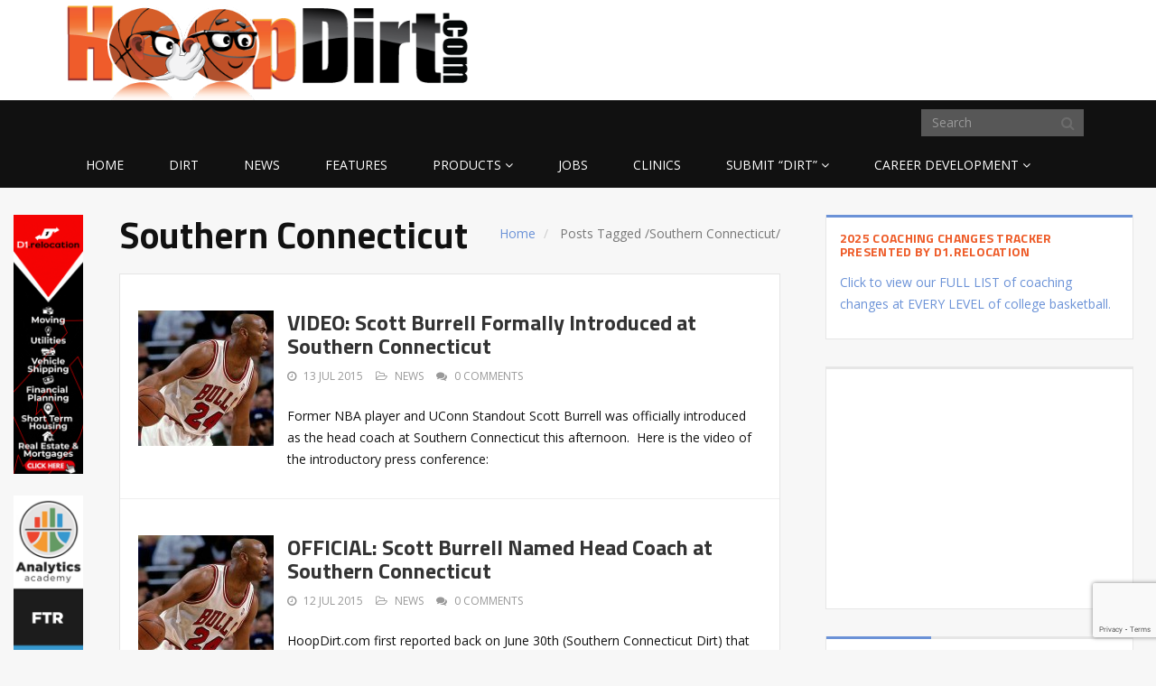

--- FILE ---
content_type: text/html; charset=UTF-8
request_url: https://hoopdirt.com/tag/southern-connecticut/
body_size: 11879
content:
<!DOCTYPE html>
<html lang="en-US">
<head>
	<meta charset="UTF-8">
	<title>Southern Connecticut Archives - HoopDirt</title>
	<meta http-equiv="X-UA-Compatible" content="IE=edge">
	<meta name="viewport" content="width=device-width, initial-scale=1.0">

	<meta name='robots' content='index, follow, max-image-preview:large, max-snippet:-1, max-video-preview:-1' />
	<style>img:is([sizes="auto" i], [sizes^="auto," i]) { contain-intrinsic-size: 3000px 1500px }</style>
	
	<!-- This site is optimized with the Yoast SEO plugin v22.1 - https://yoast.com/wordpress/plugins/seo/ -->
	<link rel="canonical" href="https://hoopdirt.com/tag/southern-connecticut/" />
	<meta property="og:locale" content="en_US" />
	<meta property="og:type" content="article" />
	<meta property="og:title" content="Southern Connecticut Archives - HoopDirt" />
	<meta property="og:url" content="https://hoopdirt.com/tag/southern-connecticut/" />
	<meta property="og:site_name" content="HoopDirt" />
	<meta name="twitter:card" content="summary_large_image" />
	<meta name="twitter:site" content="@hoopdirt" />
	<script type="application/ld+json" class="yoast-schema-graph">{"@context":"https://schema.org","@graph":[{"@type":"CollectionPage","@id":"https://hoopdirt.com/tag/southern-connecticut/","url":"https://hoopdirt.com/tag/southern-connecticut/","name":"Southern Connecticut Archives - HoopDirt","isPartOf":{"@id":"https://hoopdirt.com/#website"},"primaryImageOfPage":{"@id":"https://hoopdirt.com/tag/southern-connecticut/#primaryimage"},"image":{"@id":"https://hoopdirt.com/tag/southern-connecticut/#primaryimage"},"thumbnailUrl":"https://hoopdirt.com/wp-content/uploads/2015/07/6.-Scott-Burrell.jpg","breadcrumb":{"@id":"https://hoopdirt.com/tag/southern-connecticut/#breadcrumb"},"inLanguage":"en-US"},{"@type":"ImageObject","inLanguage":"en-US","@id":"https://hoopdirt.com/tag/southern-connecticut/#primaryimage","url":"https://hoopdirt.com/wp-content/uploads/2015/07/6.-Scott-Burrell.jpg","contentUrl":"https://hoopdirt.com/wp-content/uploads/2015/07/6.-Scott-Burrell.jpg","width":640,"height":360,"caption":"CHICAGO - APRIL 26: Scott Burrell #24 of the Chicago Bulls looks to drive to the basket against the New Jersey Nets during an NBA game played April 24, 1998 at the United Center in Chicago, Illinois. NOTE TO USER: User expressly acknowledges that, by downloading and or using this photograph, User is consenting to the terms and conditions of the Getty Images License agreement. Mandatory Copyright Notice: Copyright 1998 NBAE (Photo by Scott Cunningham/NBAE via Getty Images)"},{"@type":"BreadcrumbList","@id":"https://hoopdirt.com/tag/southern-connecticut/#breadcrumb","itemListElement":[{"@type":"ListItem","position":1,"name":"Home","item":"https://hoopdirt.com/"},{"@type":"ListItem","position":2,"name":"Southern Connecticut"}]},{"@type":"WebSite","@id":"https://hoopdirt.com/#website","url":"https://hoopdirt.com/","name":"HoopDirt","description":"College Basketball Coaching Rumors, News, and Jobs","potentialAction":[{"@type":"SearchAction","target":{"@type":"EntryPoint","urlTemplate":"https://hoopdirt.com/?s={search_term_string}"},"query-input":"required name=search_term_string"}],"inLanguage":"en-US"}]}</script>
	<!-- / Yoast SEO plugin. -->


<link rel='dns-prefetch' href='//fonts.googleapis.com' />
<link rel="alternate" type="application/rss+xml" title="HoopDirt &raquo; Feed" href="https://hoopdirt.com/feed/" />
<link rel="alternate" type="application/rss+xml" title="HoopDirt &raquo; Comments Feed" href="https://hoopdirt.com/comments/feed/" />
<link rel="alternate" type="application/rss+xml" title="HoopDirt &raquo; Southern Connecticut Tag Feed" href="https://hoopdirt.com/tag/southern-connecticut/feed/" />
<script type="text/javascript">
/* <![CDATA[ */
window._wpemojiSettings = {"baseUrl":"https:\/\/s.w.org\/images\/core\/emoji\/15.0.3\/72x72\/","ext":".png","svgUrl":"https:\/\/s.w.org\/images\/core\/emoji\/15.0.3\/svg\/","svgExt":".svg","source":{"concatemoji":"https:\/\/hoopdirt.com\/wp-includes\/js\/wp-emoji-release.min.js?ver=6.7.4"}};
/*! This file is auto-generated */
!function(i,n){var o,s,e;function c(e){try{var t={supportTests:e,timestamp:(new Date).valueOf()};sessionStorage.setItem(o,JSON.stringify(t))}catch(e){}}function p(e,t,n){e.clearRect(0,0,e.canvas.width,e.canvas.height),e.fillText(t,0,0);var t=new Uint32Array(e.getImageData(0,0,e.canvas.width,e.canvas.height).data),r=(e.clearRect(0,0,e.canvas.width,e.canvas.height),e.fillText(n,0,0),new Uint32Array(e.getImageData(0,0,e.canvas.width,e.canvas.height).data));return t.every(function(e,t){return e===r[t]})}function u(e,t,n){switch(t){case"flag":return n(e,"\ud83c\udff3\ufe0f\u200d\u26a7\ufe0f","\ud83c\udff3\ufe0f\u200b\u26a7\ufe0f")?!1:!n(e,"\ud83c\uddfa\ud83c\uddf3","\ud83c\uddfa\u200b\ud83c\uddf3")&&!n(e,"\ud83c\udff4\udb40\udc67\udb40\udc62\udb40\udc65\udb40\udc6e\udb40\udc67\udb40\udc7f","\ud83c\udff4\u200b\udb40\udc67\u200b\udb40\udc62\u200b\udb40\udc65\u200b\udb40\udc6e\u200b\udb40\udc67\u200b\udb40\udc7f");case"emoji":return!n(e,"\ud83d\udc26\u200d\u2b1b","\ud83d\udc26\u200b\u2b1b")}return!1}function f(e,t,n){var r="undefined"!=typeof WorkerGlobalScope&&self instanceof WorkerGlobalScope?new OffscreenCanvas(300,150):i.createElement("canvas"),a=r.getContext("2d",{willReadFrequently:!0}),o=(a.textBaseline="top",a.font="600 32px Arial",{});return e.forEach(function(e){o[e]=t(a,e,n)}),o}function t(e){var t=i.createElement("script");t.src=e,t.defer=!0,i.head.appendChild(t)}"undefined"!=typeof Promise&&(o="wpEmojiSettingsSupports",s=["flag","emoji"],n.supports={everything:!0,everythingExceptFlag:!0},e=new Promise(function(e){i.addEventListener("DOMContentLoaded",e,{once:!0})}),new Promise(function(t){var n=function(){try{var e=JSON.parse(sessionStorage.getItem(o));if("object"==typeof e&&"number"==typeof e.timestamp&&(new Date).valueOf()<e.timestamp+604800&&"object"==typeof e.supportTests)return e.supportTests}catch(e){}return null}();if(!n){if("undefined"!=typeof Worker&&"undefined"!=typeof OffscreenCanvas&&"undefined"!=typeof URL&&URL.createObjectURL&&"undefined"!=typeof Blob)try{var e="postMessage("+f.toString()+"("+[JSON.stringify(s),u.toString(),p.toString()].join(",")+"));",r=new Blob([e],{type:"text/javascript"}),a=new Worker(URL.createObjectURL(r),{name:"wpTestEmojiSupports"});return void(a.onmessage=function(e){c(n=e.data),a.terminate(),t(n)})}catch(e){}c(n=f(s,u,p))}t(n)}).then(function(e){for(var t in e)n.supports[t]=e[t],n.supports.everything=n.supports.everything&&n.supports[t],"flag"!==t&&(n.supports.everythingExceptFlag=n.supports.everythingExceptFlag&&n.supports[t]);n.supports.everythingExceptFlag=n.supports.everythingExceptFlag&&!n.supports.flag,n.DOMReady=!1,n.readyCallback=function(){n.DOMReady=!0}}).then(function(){return e}).then(function(){var e;n.supports.everything||(n.readyCallback(),(e=n.source||{}).concatemoji?t(e.concatemoji):e.wpemoji&&e.twemoji&&(t(e.twemoji),t(e.wpemoji)))}))}((window,document),window._wpemojiSettings);
/* ]]> */
</script>
<style id='wp-emoji-styles-inline-css' type='text/css'>

	img.wp-smiley, img.emoji {
		display: inline !important;
		border: none !important;
		box-shadow: none !important;
		height: 1em !important;
		width: 1em !important;
		margin: 0 0.07em !important;
		vertical-align: -0.1em !important;
		background: none !important;
		padding: 0 !important;
	}
</style>
<link rel='stylesheet' id='wp-block-library-css' href='https://hoopdirt.com/wp-includes/css/dist/block-library/style.min.css?ver=6.7.4' type='text/css' media='all' />
<style id='classic-theme-styles-inline-css' type='text/css'>
/*! This file is auto-generated */
.wp-block-button__link{color:#fff;background-color:#32373c;border-radius:9999px;box-shadow:none;text-decoration:none;padding:calc(.667em + 2px) calc(1.333em + 2px);font-size:1.125em}.wp-block-file__button{background:#32373c;color:#fff;text-decoration:none}
</style>
<style id='global-styles-inline-css' type='text/css'>
:root{--wp--preset--aspect-ratio--square: 1;--wp--preset--aspect-ratio--4-3: 4/3;--wp--preset--aspect-ratio--3-4: 3/4;--wp--preset--aspect-ratio--3-2: 3/2;--wp--preset--aspect-ratio--2-3: 2/3;--wp--preset--aspect-ratio--16-9: 16/9;--wp--preset--aspect-ratio--9-16: 9/16;--wp--preset--color--black: #000000;--wp--preset--color--cyan-bluish-gray: #abb8c3;--wp--preset--color--white: #ffffff;--wp--preset--color--pale-pink: #f78da7;--wp--preset--color--vivid-red: #cf2e2e;--wp--preset--color--luminous-vivid-orange: #ff6900;--wp--preset--color--luminous-vivid-amber: #fcb900;--wp--preset--color--light-green-cyan: #7bdcb5;--wp--preset--color--vivid-green-cyan: #00d084;--wp--preset--color--pale-cyan-blue: #8ed1fc;--wp--preset--color--vivid-cyan-blue: #0693e3;--wp--preset--color--vivid-purple: #9b51e0;--wp--preset--gradient--vivid-cyan-blue-to-vivid-purple: linear-gradient(135deg,rgba(6,147,227,1) 0%,rgb(155,81,224) 100%);--wp--preset--gradient--light-green-cyan-to-vivid-green-cyan: linear-gradient(135deg,rgb(122,220,180) 0%,rgb(0,208,130) 100%);--wp--preset--gradient--luminous-vivid-amber-to-luminous-vivid-orange: linear-gradient(135deg,rgba(252,185,0,1) 0%,rgba(255,105,0,1) 100%);--wp--preset--gradient--luminous-vivid-orange-to-vivid-red: linear-gradient(135deg,rgba(255,105,0,1) 0%,rgb(207,46,46) 100%);--wp--preset--gradient--very-light-gray-to-cyan-bluish-gray: linear-gradient(135deg,rgb(238,238,238) 0%,rgb(169,184,195) 100%);--wp--preset--gradient--cool-to-warm-spectrum: linear-gradient(135deg,rgb(74,234,220) 0%,rgb(151,120,209) 20%,rgb(207,42,186) 40%,rgb(238,44,130) 60%,rgb(251,105,98) 80%,rgb(254,248,76) 100%);--wp--preset--gradient--blush-light-purple: linear-gradient(135deg,rgb(255,206,236) 0%,rgb(152,150,240) 100%);--wp--preset--gradient--blush-bordeaux: linear-gradient(135deg,rgb(254,205,165) 0%,rgb(254,45,45) 50%,rgb(107,0,62) 100%);--wp--preset--gradient--luminous-dusk: linear-gradient(135deg,rgb(255,203,112) 0%,rgb(199,81,192) 50%,rgb(65,88,208) 100%);--wp--preset--gradient--pale-ocean: linear-gradient(135deg,rgb(255,245,203) 0%,rgb(182,227,212) 50%,rgb(51,167,181) 100%);--wp--preset--gradient--electric-grass: linear-gradient(135deg,rgb(202,248,128) 0%,rgb(113,206,126) 100%);--wp--preset--gradient--midnight: linear-gradient(135deg,rgb(2,3,129) 0%,rgb(40,116,252) 100%);--wp--preset--font-size--small: 13px;--wp--preset--font-size--medium: 20px;--wp--preset--font-size--large: 36px;--wp--preset--font-size--x-large: 42px;--wp--preset--spacing--20: 0.44rem;--wp--preset--spacing--30: 0.67rem;--wp--preset--spacing--40: 1rem;--wp--preset--spacing--50: 1.5rem;--wp--preset--spacing--60: 2.25rem;--wp--preset--spacing--70: 3.38rem;--wp--preset--spacing--80: 5.06rem;--wp--preset--shadow--natural: 6px 6px 9px rgba(0, 0, 0, 0.2);--wp--preset--shadow--deep: 12px 12px 50px rgba(0, 0, 0, 0.4);--wp--preset--shadow--sharp: 6px 6px 0px rgba(0, 0, 0, 0.2);--wp--preset--shadow--outlined: 6px 6px 0px -3px rgba(255, 255, 255, 1), 6px 6px rgba(0, 0, 0, 1);--wp--preset--shadow--crisp: 6px 6px 0px rgba(0, 0, 0, 1);}:where(.is-layout-flex){gap: 0.5em;}:where(.is-layout-grid){gap: 0.5em;}body .is-layout-flex{display: flex;}.is-layout-flex{flex-wrap: wrap;align-items: center;}.is-layout-flex > :is(*, div){margin: 0;}body .is-layout-grid{display: grid;}.is-layout-grid > :is(*, div){margin: 0;}:where(.wp-block-columns.is-layout-flex){gap: 2em;}:where(.wp-block-columns.is-layout-grid){gap: 2em;}:where(.wp-block-post-template.is-layout-flex){gap: 1.25em;}:where(.wp-block-post-template.is-layout-grid){gap: 1.25em;}.has-black-color{color: var(--wp--preset--color--black) !important;}.has-cyan-bluish-gray-color{color: var(--wp--preset--color--cyan-bluish-gray) !important;}.has-white-color{color: var(--wp--preset--color--white) !important;}.has-pale-pink-color{color: var(--wp--preset--color--pale-pink) !important;}.has-vivid-red-color{color: var(--wp--preset--color--vivid-red) !important;}.has-luminous-vivid-orange-color{color: var(--wp--preset--color--luminous-vivid-orange) !important;}.has-luminous-vivid-amber-color{color: var(--wp--preset--color--luminous-vivid-amber) !important;}.has-light-green-cyan-color{color: var(--wp--preset--color--light-green-cyan) !important;}.has-vivid-green-cyan-color{color: var(--wp--preset--color--vivid-green-cyan) !important;}.has-pale-cyan-blue-color{color: var(--wp--preset--color--pale-cyan-blue) !important;}.has-vivid-cyan-blue-color{color: var(--wp--preset--color--vivid-cyan-blue) !important;}.has-vivid-purple-color{color: var(--wp--preset--color--vivid-purple) !important;}.has-black-background-color{background-color: var(--wp--preset--color--black) !important;}.has-cyan-bluish-gray-background-color{background-color: var(--wp--preset--color--cyan-bluish-gray) !important;}.has-white-background-color{background-color: var(--wp--preset--color--white) !important;}.has-pale-pink-background-color{background-color: var(--wp--preset--color--pale-pink) !important;}.has-vivid-red-background-color{background-color: var(--wp--preset--color--vivid-red) !important;}.has-luminous-vivid-orange-background-color{background-color: var(--wp--preset--color--luminous-vivid-orange) !important;}.has-luminous-vivid-amber-background-color{background-color: var(--wp--preset--color--luminous-vivid-amber) !important;}.has-light-green-cyan-background-color{background-color: var(--wp--preset--color--light-green-cyan) !important;}.has-vivid-green-cyan-background-color{background-color: var(--wp--preset--color--vivid-green-cyan) !important;}.has-pale-cyan-blue-background-color{background-color: var(--wp--preset--color--pale-cyan-blue) !important;}.has-vivid-cyan-blue-background-color{background-color: var(--wp--preset--color--vivid-cyan-blue) !important;}.has-vivid-purple-background-color{background-color: var(--wp--preset--color--vivid-purple) !important;}.has-black-border-color{border-color: var(--wp--preset--color--black) !important;}.has-cyan-bluish-gray-border-color{border-color: var(--wp--preset--color--cyan-bluish-gray) !important;}.has-white-border-color{border-color: var(--wp--preset--color--white) !important;}.has-pale-pink-border-color{border-color: var(--wp--preset--color--pale-pink) !important;}.has-vivid-red-border-color{border-color: var(--wp--preset--color--vivid-red) !important;}.has-luminous-vivid-orange-border-color{border-color: var(--wp--preset--color--luminous-vivid-orange) !important;}.has-luminous-vivid-amber-border-color{border-color: var(--wp--preset--color--luminous-vivid-amber) !important;}.has-light-green-cyan-border-color{border-color: var(--wp--preset--color--light-green-cyan) !important;}.has-vivid-green-cyan-border-color{border-color: var(--wp--preset--color--vivid-green-cyan) !important;}.has-pale-cyan-blue-border-color{border-color: var(--wp--preset--color--pale-cyan-blue) !important;}.has-vivid-cyan-blue-border-color{border-color: var(--wp--preset--color--vivid-cyan-blue) !important;}.has-vivid-purple-border-color{border-color: var(--wp--preset--color--vivid-purple) !important;}.has-vivid-cyan-blue-to-vivid-purple-gradient-background{background: var(--wp--preset--gradient--vivid-cyan-blue-to-vivid-purple) !important;}.has-light-green-cyan-to-vivid-green-cyan-gradient-background{background: var(--wp--preset--gradient--light-green-cyan-to-vivid-green-cyan) !important;}.has-luminous-vivid-amber-to-luminous-vivid-orange-gradient-background{background: var(--wp--preset--gradient--luminous-vivid-amber-to-luminous-vivid-orange) !important;}.has-luminous-vivid-orange-to-vivid-red-gradient-background{background: var(--wp--preset--gradient--luminous-vivid-orange-to-vivid-red) !important;}.has-very-light-gray-to-cyan-bluish-gray-gradient-background{background: var(--wp--preset--gradient--very-light-gray-to-cyan-bluish-gray) !important;}.has-cool-to-warm-spectrum-gradient-background{background: var(--wp--preset--gradient--cool-to-warm-spectrum) !important;}.has-blush-light-purple-gradient-background{background: var(--wp--preset--gradient--blush-light-purple) !important;}.has-blush-bordeaux-gradient-background{background: var(--wp--preset--gradient--blush-bordeaux) !important;}.has-luminous-dusk-gradient-background{background: var(--wp--preset--gradient--luminous-dusk) !important;}.has-pale-ocean-gradient-background{background: var(--wp--preset--gradient--pale-ocean) !important;}.has-electric-grass-gradient-background{background: var(--wp--preset--gradient--electric-grass) !important;}.has-midnight-gradient-background{background: var(--wp--preset--gradient--midnight) !important;}.has-small-font-size{font-size: var(--wp--preset--font-size--small) !important;}.has-medium-font-size{font-size: var(--wp--preset--font-size--medium) !important;}.has-large-font-size{font-size: var(--wp--preset--font-size--large) !important;}.has-x-large-font-size{font-size: var(--wp--preset--font-size--x-large) !important;}
:where(.wp-block-post-template.is-layout-flex){gap: 1.25em;}:where(.wp-block-post-template.is-layout-grid){gap: 1.25em;}
:where(.wp-block-columns.is-layout-flex){gap: 2em;}:where(.wp-block-columns.is-layout-grid){gap: 2em;}
:root :where(.wp-block-pullquote){font-size: 1.5em;line-height: 1.6;}
</style>
<link rel='stylesheet' id='contact-form-7-css' href='https://hoopdirt.com/wp-content/plugins/contact-form-7/includes/css/styles.css?ver=5.8.7' type='text/css' media='all' />
<link rel='stylesheet' id='tablepress-default-css' href='https://hoopdirt.com/wp-content/plugins/tablepress/css/build/default.css?ver=3.1' type='text/css' media='all' />
<link rel='stylesheet' id='themeum_style-css' href='https://hoopdirt.com/wp-content/themes/sportsline/style.css?ver=6.7.4' type='text/css' media='all' />
<link rel='stylesheet' id='font1-css' href="https://fonts.googleapis.com/css?family=Open+Sans%3A300%2C400&#038;ver=6.7.4" type='text/css' media='all' />
<link rel='stylesheet' id='font2-css' href="https://fonts.googleapis.com/css?family=Titillium+Web%3A400%2C500%2C700&#038;ver=6.7.4" type='text/css' media='all' />
<link rel='stylesheet' id='flexslider-css' href='https://hoopdirt.com/wp-content/themes/sportsline/assets/css/flexslider.css?ver=6.7.4' type='text/css' media='all' />
<script type="text/javascript" src="https://hoopdirt.com/wp-includes/js/jquery/jquery.min.js?ver=3.7.1" id="jquery-core-js"></script>
<script type="text/javascript" src="https://hoopdirt.com/wp-includes/js/jquery/jquery-migrate.min.js?ver=3.4.1" id="jquery-migrate-js"></script>
<link rel="https://api.w.org/" href="https://hoopdirt.com/wp-json/" /><link rel="alternate" title="JSON" type="application/json" href="https://hoopdirt.com/wp-json/wp/v2/tags/487" /><link rel="EditURI" type="application/rsd+xml" title="RSD" href="https://hoopdirt.com/xmlrpc.php?rsd" />
<meta name="generator" content="WordPress 6.7.4" />

<!-- BEGIN Clicky Analytics v2.2.3 Tracking - https://deconf.com/clicky-analytics-dashboard-wordpress/ -->
<script type="text/javascript">
  var clicky_custom = clicky_custom || {};
  clicky_custom.outbound_pattern = ['/go/','/out/'];
</script>

<script async src="//static.getclicky.com/101134632.js"></script>

<!-- END Clicky Analytics v2.2.3 Tracking - https://deconf.com/clicky-analytics-dashboard-wordpress/ -->


</head>
<body class="archive tag tag-southern-connecticut tag-487">

	<header role="banner" >
		<div class="container">

			<div id="header" class="row">
				<div class="col-sm-5 col-xs-7">
					<h1 class="logo"><a href="https://hoopdirt.com"><img class="img-responsive" src="https://hoopdirt.com/wp-content/themes/sportsline/assets/images/logo.png" alt="logo"></a></h1>
				</div><!-- /.col-sm-6 -->

				<div class="col-sm-7 hidden-xs vertical-middle text-right ">
					<div id="adsense_widget-6" class="widget widget_adsense_widget"><div class="google-adsense"><script async src="//pagead2.googlesyndication.com/pagead/js/adsbygoogle.js"></script>
<!-- HD New: Right Header -->
<ins class="adsbygoogle"
     style="display:inline-block;width:320px;height:50px"
     data-ad-client="ca-pub-8025617226518524"
     data-ad-slot="3926699985"></ins>
<script>
(adsbygoogle = window.adsbygoogle || []).push({});
</script></div></div>				</div><!-- /.col-sm-6 -->

			</div><!-- /.row -->

		</div>
		<nav class="navbar-main clearfix" role="navigation">
			<div class="container">
				<div class="navbar-header">
					<button type="button" class="navbar-toggle" data-toggle="collapse" data-target=".navbar-collapse">
						<span class="sr-only">Toggle navigation</span>
						<i class="fa fa-bars"></i>
					</button>
				</div><!--/.navbar-header-->
				<form class="navbar-form navbar-right" role="search" method="get" id="searchform" action="https://hoopdirt.com/" >
    <input type="text" value="" name="s" id="s" class="form-control" placeholder="Search" />
    <i class="fa fa-search"></i>
</form>				<div class="collapse navbar-collapse">
					<div class="menu-primary-navigation-container"><ul id="menu-primary-navigation" class="nav navbar-nav"><li id="menu-item-60"class=" menu-item menu-item-type-post_type menu-item-object-page menu-item-home"><a href="https://hoopdirt.com/">Home</a></li>
<li id="menu-item-4082"class=" menu-item menu-item-type-taxonomy menu-item-object-category"><a href="https://hoopdirt.com/category/dirt/">Dirt</a></li>
<li id="menu-item-4084"class=" menu-item menu-item-type-taxonomy menu-item-object-category"><a href="https://hoopdirt.com/category/news/">News</a></li>
<li id="menu-item-9971"class=" menu-item menu-item-type-taxonomy menu-item-object-category"><a href="https://hoopdirt.com/category/features/">Features</a></li>
<li id="menu-item-44458"class=" menu-item menu-item-type-taxonomy menu-item-object-category menu-item-has-children"><a href="https://hoopdirt.com/category/coaching-products/">Products</a>
<ul role="menu" class="sub-menu">
	<li id="menu-item-480209"class=" menu-item menu-item-type-taxonomy menu-item-object-category"><a href="https://hoopdirt.com/category/coaching-products/playbook/">Playbook</a></li>
</ul>
</li>
<li id="menu-item-47"class=" menu-item menu-item-type-post_type_archive menu-item-object-job"><a href="https://hoopdirt.com/job/">Jobs</a></li>
<li id="menu-item-9972"class=" menu-item menu-item-type-post_type_archive menu-item-object-clinic"><a href="https://hoopdirt.com/clinic/">Clinics</a></li>
<li id="menu-item-14"class=" menu-item menu-item-type-post_type menu-item-object-page menu-item-has-children"><a href="https://hoopdirt.com/submit-your-dirt/">Submit &#8220;Dirt&#8221;</a>
<ul role="menu" class="sub-menu">
	<li id="menu-item-42051"class=" menu-item menu-item-type-post_type menu-item-object-page"><a href="https://hoopdirt.com/submit-your-dirt/">Submit your &#8220;Dirt&#8221;</a></li>
	<li id="menu-item-42043"class=" menu-item menu-item-type-post_type menu-item-object-page"><a href="https://hoopdirt.com/submit-a-job/">Submit a job</a></li>
	<li id="menu-item-43798"class=" menu-item menu-item-type-post_type menu-item-object-page"><a href="https://hoopdirt.com/submit-a-clinic/">Submit a clinic</a></li>
	<li id="menu-item-42046"class=" menu-item menu-item-type-post_type menu-item-object-page"><a href="https://hoopdirt.com/advertise-with-us/">Advertise with us</a></li>
	<li id="menu-item-77477"class=" menu-item menu-item-type-post_type menu-item-object-page"><a href="https://hoopdirt.com/contact-us/">Contact us</a></li>
</ul>
</li>
<li id="menu-item-1042642"class=" menu-item menu-item-type-custom menu-item-object-custom menu-item-has-children"><a href="#">Career Development</a>
<ul role="menu" class="sub-menu">
	<li id="menu-item-40049"class=" menu-item menu-item-type-post_type menu-item-object-page"><a href="https://hoopdirt.com/hd-social-media/">Career Services</a></li>
	<li id="menu-item-1042648"class=" menu-item menu-item-type-taxonomy menu-item-object-category"><a href="https://hoopdirt.com/category/uncategorized/career-articles/">Career Articles</a></li>
</ul>
</li>
</ul></div>				</div><!-- /.navbar-collapse -->
			</div><!-- /.container -->
		</nav><!--/.navbar-->
	</header><!--/header-->
	<section id="main-body-wrapper" class="container-fluid">
		<div class="row">
			<div class="col-sm-2 col-lg-1 hidden-xs">

				  <a href="https://www.d1relocation.com/  " target="_blank">
					<img src="https://hoopdirt.com/wp-content/uploads/2018/05/D1.r-160x600-for-Hoopdirt.gif" class="img-responsive">
				</a><br />
  <a href="https://justplaysolutions.com/analytics-academy/?ref=hoopdirt" target="_blank">
					<img src="https://hoopdirt.com/wp-content/uploads/2018/05/aa-hoopdirt.gif" class="img-responsive">
				</a><br />
				
			</div>
			<div class="col-xs-12 col-sm-10 col-lg-11">
				<div class="row" id="main-body">

<div id="content" class="site-content col-md-8" role="main">

    
<ul class="breadcrumb">
	<li>
		<a href="" class="breadcrumb_home">Home</a> 
	</li>
	<li class="active">

				Posts Tagged <span class="raquo">/</span>Southern Connecticut/		  
</li>
</ul>
    <h1 class="page-title">Southern Connecticut</h1>
        <div class="posts">
                   <article id="post-20976 " class="post-20976 post type-post status-publish format-video has-post-thumbnail hentry category-news tag-angelucci tag-nba tag-scott-burrell tag-southern-connecticut post_format-post-format-video">
         <div class="entry-thumbnail visible-xs" style="margin-top: -20px">
        <a href="https://hoopdirt.com/video-scott-burrell-formally-introduced-at-southern-connecticut/">
            <img width="640" height="340" src="https://hoopdirt.com/wp-content/uploads/2015/07/6.-Scott-Burrell-640x340.jpg" class="media-object wp-post-image" alt="" decoding="async" fetchpriority="high" />        </a>
    </div>
<div class="media">
            <div class="media-left hidden-xs">
            <a href="https://hoopdirt.com/video-scott-burrell-formally-introduced-at-southern-connecticut/">
                <img width="150" height="150" src="https://hoopdirt.com/wp-content/uploads/2015/07/6.-Scott-Burrell-150x150.jpg" class="media-object wp-post-image" alt="" decoding="async" srcset="https://hoopdirt.com/wp-content/uploads/2015/07/6.-Scott-Burrell-150x150.jpg 150w, https://hoopdirt.com/wp-content/uploads/2015/07/6.-Scott-Burrell-64x64.jpg 64w" sizes="(max-width: 150px) 100vw, 150px" />            </a>
        </div>
        <div class="media-body" style="overflow: visible">
        <header class="entry-header">

            <h2 class="entry-title">
                <a href="https://hoopdirt.com/video-scott-burrell-formally-introduced-at-southern-connecticut/">VIDEO: Scott Burrell Formally Introduced at Southern Connecticut</a>
                            </h2>
            <div class="entry-meta">
                <ul>
                    <!--<li class="author"><i class="fa fa-pencil"></i> <a href="https://hoopdirt.com/author/adam/" title="Posts by The DirtKing" rel="author">The DirtKing</a></li>-->

                    <li class="date"><i class="fa fa-clock-o"></i> <time class="entry-date" datetime="2015-07-13T17:04:29-04:00">13 Jul 2015</time></li>
                                            <li class="category"><i class="fa fa-folder-open-o"></i> <a href="https://hoopdirt.com/category/news/" rel="category tag">News</a></li>
                                                                <li class="comments-link">
                            <i class="fa fa-comments"></i>
                            <a href="https://hoopdirt.com/video-scott-burrell-formally-introduced-at-southern-connecticut/#respond"><span class="dsq-postid" data-dsqidentifier="20976 http://hoopdirt.com/?p=20976"><span class="leave-reply">
                            <span class="disqus-comment-count" data-disqus-url="https://hoopdirt.com/video-scott-burrell-formally-introduced-at-southern-connecticut/">0 Comment</span></span></span></a>                        </li>
                                           
                </ul>
            </div><!--/.entry-meta -->

        </header><!--/.entry-header -->


        <div class="entry-content">
         <p>Former NBA player and UConn Standout Scott Burrell was officially introduced as the head coach at Southern Connecticut this afternoon.  Here is the video of the introductory press conference: &nbsp;</p>
     </div>

     <footer>
            </footer>
</div></article><!--/#post-->
           <article id="post-20950 " class="post-20950 post type-post status-publish format-standard has-post-thumbnail hentry category-news tag-quinnipiac tag-scott-burrell tag-southern-connecticut">
         <div class="entry-thumbnail visible-xs" style="margin-top: -20px">
        <a href="https://hoopdirt.com/official-scott-burrell-named-head-coach-at-southern-connecticut/">
            <img width="640" height="340" src="https://hoopdirt.com/wp-content/uploads/2015/07/6.-Scott-Burrell-640x340.jpg" class="media-object wp-post-image" alt="" decoding="async" />        </a>
    </div>
<div class="media">
            <div class="media-left hidden-xs">
            <a href="https://hoopdirt.com/official-scott-burrell-named-head-coach-at-southern-connecticut/">
                <img width="150" height="150" src="https://hoopdirt.com/wp-content/uploads/2015/07/6.-Scott-Burrell-150x150.jpg" class="media-object wp-post-image" alt="" decoding="async" loading="lazy" srcset="https://hoopdirt.com/wp-content/uploads/2015/07/6.-Scott-Burrell-150x150.jpg 150w, https://hoopdirt.com/wp-content/uploads/2015/07/6.-Scott-Burrell-64x64.jpg 64w" sizes="auto, (max-width: 150px) 100vw, 150px" />            </a>
        </div>
        <div class="media-body" style="overflow: visible">
        <header class="entry-header">

            <h2 class="entry-title">
                <a href="https://hoopdirt.com/official-scott-burrell-named-head-coach-at-southern-connecticut/">OFFICIAL: Scott Burrell Named Head Coach at Southern Connecticut</a>
                            </h2>
            <div class="entry-meta">
                <ul>
                    <!--<li class="author"><i class="fa fa-pencil"></i> <a href="https://hoopdirt.com/author/adam/" title="Posts by The DirtKing" rel="author">The DirtKing</a></li>-->

                    <li class="date"><i class="fa fa-clock-o"></i> <time class="entry-date" datetime="2015-07-12T12:13:49-04:00">12 Jul 2015</time></li>
                                            <li class="category"><i class="fa fa-folder-open-o"></i> <a href="https://hoopdirt.com/category/news/" rel="category tag">News</a></li>
                                                                <li class="comments-link">
                            <i class="fa fa-comments"></i>
                            <a href="https://hoopdirt.com/official-scott-burrell-named-head-coach-at-southern-connecticut/#respond"><span class="dsq-postid" data-dsqidentifier="20950 http://hoopdirt.com/?p=20950"><span class="leave-reply">
                            <span class="disqus-comment-count" data-disqus-url="https://hoopdirt.com/official-scott-burrell-named-head-coach-at-southern-connecticut/">0 Comment</span></span></span></a>                        </li>
                                           
                </ul>
            </div><!--/.entry-meta -->

        </header><!--/.entry-header -->


        <div class="entry-content">
         <p>HoopDirt.com first reported back on June 30th (Southern Connecticut Dirt) that former NBA and UConn standout Scott Burrell would be named as the head coach at Southern Connecticut.  It has now been made official,  one of the greatest all-around athletes in Connecticut sports history, Scott Burrell, has been named as the next head men&#8217;s basketball coach</p>
<p class="readmore"><a class="btn-readmore" href="https://hoopdirt.com/official-scott-burrell-named-head-coach-at-southern-connecticut/">Continue Reading &rarr;</a></p>
     </div>

     <footer>
            </footer>
</div></article><!--/#post-->
                <article class="post-20760 post type-post status-publish format-standard has-post-thumbnail hentry category-dirt tag-dii tag-quinnipiac tag-scott-burrell tag-southern-connecticut tag-uconn">
           <div class="google-adsense"><script async src="//pagead2.googlesyndication.com/pagead/js/adsbygoogle.js"></script>
<!-- HD New: Embedded Post Archive -->
<ins class="adsbygoogle"
     style="display:inline-block;width:468px;height:60px"
     data-ad-client="ca-pub-8025617226518524"
     data-ad-slot="2809893582"></ins>
<script>
(adsbygoogle = window.adsbygoogle || []).push({});
</script></div>       </article><!--/#post-->
      <article id="post-20760 " class="post-20760 post type-post status-publish format-standard has-post-thumbnail hentry category-dirt tag-dii tag-quinnipiac tag-scott-burrell tag-southern-connecticut tag-uconn">
         <div class="entry-thumbnail visible-xs" style="margin-top: -20px">
        <a href="https://hoopdirt.com/dii-dirt-southern-connecticut/">
            <img width="415" height="270" src="https://hoopdirt.com/wp-content/uploads/2015/06/SouthernConnecticut.jpg" class="media-object wp-post-image" alt="" decoding="async" loading="lazy" srcset="https://hoopdirt.com/wp-content/uploads/2015/06/SouthernConnecticut.jpg 415w, https://hoopdirt.com/wp-content/uploads/2015/06/SouthernConnecticut-300x195.jpg 300w" sizes="auto, (max-width: 415px) 100vw, 415px" />        </a>
    </div>
<div class="media">
            <div class="media-left hidden-xs">
            <a href="https://hoopdirt.com/dii-dirt-southern-connecticut/">
                <img width="150" height="150" src="https://hoopdirt.com/wp-content/uploads/2015/06/SouthernConnecticut-150x150.jpg" class="media-object wp-post-image" alt="" decoding="async" loading="lazy" srcset="https://hoopdirt.com/wp-content/uploads/2015/06/SouthernConnecticut-150x150.jpg 150w, https://hoopdirt.com/wp-content/uploads/2015/06/SouthernConnecticut-64x64.jpg 64w" sizes="auto, (max-width: 150px) 100vw, 150px" />            </a>
        </div>
        <div class="media-body" style="overflow: visible">
        <header class="entry-header">

            <h2 class="entry-title">
                <a href="https://hoopdirt.com/dii-dirt-southern-connecticut/">DII DIRT: Southern Connecticut</a>
                            </h2>
            <div class="entry-meta">
                <ul>
                    <!--<li class="author"><i class="fa fa-pencil"></i> <a href="https://hoopdirt.com/author/adam/" title="Posts by The DirtKing" rel="author">The DirtKing</a></li>-->

                    <li class="date"><i class="fa fa-clock-o"></i> <time class="entry-date" datetime="2015-06-30T22:31:12-04:00">30 Jun 2015</time></li>
                                            <li class="category"><i class="fa fa-folder-open-o"></i> <a href="https://hoopdirt.com/category/dirt/" rel="category tag">Dirt</a></li>
                                                                <li class="comments-link">
                            <i class="fa fa-comments"></i>
                            <a href="https://hoopdirt.com/dii-dirt-southern-connecticut/#respond"><span class="dsq-postid" data-dsqidentifier="20760 http://hoopdirt.com/?p=20760"><span class="leave-reply">
                            <span class="disqus-comment-count" data-disqus-url="https://hoopdirt.com/dii-dirt-southern-connecticut/">0 Comment</span></span></span></a>                        </li>
                                           
                </ul>
            </div><!--/.entry-meta -->

        </header><!--/.entry-header -->


        <div class="entry-content">
         <p>Multiple sources have told HoopDirt.com that former UConn standout, and current Quinnipiac assistant Scott Burrell is the leader at DII Southern Connecticut, and could be introduced as early as Wednesday or Thursday of this week barring any last minute roadblocks. Burrell has been on Tom Moore&#8217;s staff at Quinnipiac for the past eight seasons.  He joined the</p>
<p class="readmore"><a class="btn-readmore" href="https://hoopdirt.com/dii-dirt-southern-connecticut/">Continue Reading &rarr;</a></p>
     </div>

     <footer>
            </footer>
</div></article><!--/#post-->
           <article id="post-19331 " class="post-19331 post type-post status-publish format-standard has-post-thumbnail hentry category-news tag-dii tag-florida-southern tag-mike-donnelly tag-southern-connecticut">
         <div class="entry-thumbnail visible-xs" style="margin-top: -20px">
        <a href="https://hoopdirt.com/breaking-donnelly-the-choice-at-florida-southern/">
            <img width="600" height="340" src="https://hoopdirt.com/wp-content/uploads/2015/05/donnelly_story-600x340.jpg" class="media-object wp-post-image" alt="" decoding="async" loading="lazy" />        </a>
    </div>
<div class="media">
            <div class="media-left hidden-xs">
            <a href="https://hoopdirt.com/breaking-donnelly-the-choice-at-florida-southern/">
                <img width="150" height="150" src="https://hoopdirt.com/wp-content/uploads/2015/05/donnelly_story-150x150.jpg" class="media-object wp-post-image" alt="" decoding="async" loading="lazy" srcset="https://hoopdirt.com/wp-content/uploads/2015/05/donnelly_story-150x150.jpg 150w, https://hoopdirt.com/wp-content/uploads/2015/05/donnelly_story-64x64.jpg 64w" sizes="auto, (max-width: 150px) 100vw, 150px" />            </a>
        </div>
        <div class="media-body" style="overflow: visible">
        <header class="entry-header">

            <h2 class="entry-title">
                <a href="https://hoopdirt.com/breaking-donnelly-the-choice-at-florida-southern/">BREAKING: Donnelly the Choice at Florida Southern</a>
                            </h2>
            <div class="entry-meta">
                <ul>
                    <!--<li class="author"><i class="fa fa-pencil"></i> <a href="https://hoopdirt.com/author/adam/" title="Posts by The DirtKing" rel="author">The DirtKing</a></li>-->

                    <li class="date"><i class="fa fa-clock-o"></i> <time class="entry-date" datetime="2015-05-01T14:52:28-04:00">1 May 2015</time></li>
                                            <li class="category"><i class="fa fa-folder-open-o"></i> <a href="https://hoopdirt.com/category/news/" rel="category tag">News</a></li>
                                                                <li class="comments-link">
                            <i class="fa fa-comments"></i>
                            <a href="https://hoopdirt.com/breaking-donnelly-the-choice-at-florida-southern/#respond"><span class="dsq-postid" data-dsqidentifier="19331 http://hoopdirt.com/?p=19331"><span class="leave-reply">
                            <span class="disqus-comment-count" data-disqus-url="https://hoopdirt.com/breaking-donnelly-the-choice-at-florida-southern/">0 Comment</span></span></span></a>                        </li>
                                           
                </ul>
            </div><!--/.entry-meta -->

        </header><!--/.entry-header -->


        <div class="entry-content">
         <p>I mentioned earlier in today&#8217;s Daily Dirt that Southern Connecticut head coach Mike Donnelly was the &#8220;hot&#8221; name at Florida Southern.  His hiring at FSC has now been made official&#8230; Florida Southern College announced today the hiring of a new head coach to take the helm of the College&#8217;s NCAA Division II championship men&#8217;s basketball</p>
<p class="readmore"><a class="btn-readmore" href="https://hoopdirt.com/breaking-donnelly-the-choice-at-florida-southern/">Continue Reading &rarr;</a></p>
     </div>

     <footer>
            </footer>
</div></article><!--/#post-->
           <article id="post-19289 " class="post-19289 post type-post status-publish format-standard has-post-thumbnail hentry category-dirt tag-dii tag-diii tag-florida-southern tag-lycoming tag-northwest-kansas-tech tag-south-plains tag-southern-connecticut tag-vmi">
         <div class="entry-thumbnail visible-xs" style="margin-top: -20px">
        <a href="https://hoopdirt.com/daily-dirt-5115/">
            <img width="690" height="340" src="https://hoopdirt.com/wp-content/uploads/2015/04/test-690x340.png" class="media-object wp-post-image" alt="" decoding="async" loading="lazy" />        </a>
    </div>
<div class="media">
            <div class="media-left hidden-xs">
            <a href="https://hoopdirt.com/daily-dirt-5115/">
                <img width="150" height="150" src="https://hoopdirt.com/wp-content/uploads/2015/04/test-150x150.png" class="media-object wp-post-image" alt="" decoding="async" loading="lazy" srcset="https://hoopdirt.com/wp-content/uploads/2015/04/test-150x150.png 150w, https://hoopdirt.com/wp-content/uploads/2015/04/test-64x64.png 64w" sizes="auto, (max-width: 150px) 100vw, 150px" />            </a>
        </div>
        <div class="media-body" style="overflow: visible">
        <header class="entry-header">

            <h2 class="entry-title">
                <a href="https://hoopdirt.com/daily-dirt-5115/">Daily Dirt &#8211; 5/1/15</a>
                            </h2>
            <div class="entry-meta">
                <ul>
                    <!--<li class="author"><i class="fa fa-pencil"></i> <a href="https://hoopdirt.com/author/adam/" title="Posts by The DirtKing" rel="author">The DirtKing</a></li>-->

                    <li class="date"><i class="fa fa-clock-o"></i> <time class="entry-date" datetime="2015-05-01T10:09:29-04:00">1 May 2015</time></li>
                                            <li class="category"><i class="fa fa-folder-open-o"></i> <a href="https://hoopdirt.com/category/dirt/" rel="category tag">Dirt</a></li>
                                                                <li class="comments-link">
                            <i class="fa fa-comments"></i>
                            <a href="https://hoopdirt.com/daily-dirt-5115/#respond"><span class="dsq-postid" data-dsqidentifier="19289 http://hoopdirt.com/?p=19289"><span class="leave-reply">
                            <span class="disqus-comment-count" data-disqus-url="https://hoopdirt.com/daily-dirt-5115/">0 Comment</span></span></span></a>                        </li>
                                           
                </ul>
            </div><!--/.entry-meta -->

        </header><!--/.entry-header -->


        <div class="entry-content">
         <p>Here are a few things that I&#8217;ve heard&#8230; The &#8220;hot&#8221; name at Florida Southern right now is Southern Connecticut head coach Mike Donnelly.  In his five seasons at SCSU, he is 97-49 (28-8 2014-15).  He also spent seven seasons as the head coach at Post University.  Florida Southern, who won the DII National Championship this</p>
<p class="readmore"><a class="btn-readmore" href="https://hoopdirt.com/daily-dirt-5115/">Continue Reading &rarr;</a></p>
     </div>

     <footer>
            </footer>
</div></article><!--/#post-->
</div>

</div><!-- #content -->
    <div id="sidebar" class="col-md-4 sidebar" role="complementary">
        <div class="sidebar-inner">
            <aside class="widget-area">
                <div id="text-5" class="widget widget_text"><h2 class="widgettitle">2025 Coaching Changes Tracker Presented by D1.relocation</h2>
			<div class="textwidget"><p><a href="https://hoopdirt.com/2024-college-basketball-coaching-changes-tracker/">Click to view our FULL LIST of coaching changes at EVERY LEVEL of college basketball.</a></p>
</div>
		</div><div id="adsense_widget-8" class="widget widget_adsense_widget"><div class="google-adsense"><script async src="//pagead2.googlesyndication.com/pagead/js/adsbygoogle.js"></script>
<!-- HD NEW: Right Sidebar -->
<ins class="adsbygoogle"
     style="display:block"
     data-ad-client="ca-pub-8025617226518524"
     data-ad-slot="8496500386"
     data-ad-format="auto"></ins>
<script>
(adsbygoogle = window.adsbygoogle || []).push({});
</script></div></div><div id="latest_posts_type_widget-2" class="widget widget_latest_posts_type_widget"><h2 class="widgettitle">Latest Jobs</h2>
<div class="latest-posts"><div class="media"><div class="pull-left"><a href="https://hoopdirt.com/job/boys-prep-basketball-head-coach-national-basketball-assistant-coach-perkiomen-school/"><img width="64" height="64" src="https://hoopdirt.com/wp-content/uploads/2025/10/LyEDIAS8_400x400-64x64.jpg" class="img-responsive wp-post-image" alt="" decoding="async" loading="lazy" srcset="https://hoopdirt.com/wp-content/uploads/2025/10/LyEDIAS8_400x400-64x64.jpg 64w, https://hoopdirt.com/wp-content/uploads/2025/10/LyEDIAS8_400x400-300x300.jpg 300w, https://hoopdirt.com/wp-content/uploads/2025/10/LyEDIAS8_400x400-150x150.jpg 150w, https://hoopdirt.com/wp-content/uploads/2025/10/LyEDIAS8_400x400.jpg 400w" sizes="auto, (max-width: 64px) 100vw, 64px" /></a></div><div class="media-body"><h3 class="entry-title"><a href="https://hoopdirt.com/job/boys-prep-basketball-head-coach-national-basketball-assistant-coach-perkiomen-school/">Boys Prep Basketball Head Coach, National Basketball Assistant Coach – Perkiomen School</a></h3><div class="entry-meta small"><i class="fa fa-calendar"></i> 17 Oct 2025</div></div></div><div class="media"><div class="pull-left"><a href="https://hoopdirt.com/job/assistant-mens-basketball-coach-middlebury-college-2/"><img width="64" height="64" src="https://hoopdirt.com/wp-content/uploads/2025/10/middleu-64x64.png" class="img-responsive wp-post-image" alt="" decoding="async" loading="lazy" srcset="https://hoopdirt.com/wp-content/uploads/2025/10/middleu-64x64.png 64w, https://hoopdirt.com/wp-content/uploads/2025/10/middleu-150x150.png 150w, https://hoopdirt.com/wp-content/uploads/2025/10/middleu.png 200w" sizes="auto, (max-width: 64px) 100vw, 64px" /></a></div><div class="media-body"><h3 class="entry-title"><a href="https://hoopdirt.com/job/assistant-mens-basketball-coach-middlebury-college-2/">Assistant Men’s Basketball Coach – Middlebury College</a></h3><div class="entry-meta small"><i class="fa fa-calendar"></i> 06 Oct 2025</div></div></div><div class="media"><div class="pull-left"><a href="https://hoopdirt.com/job/basketball-coach-the-nab-academy-ltd-ireland/"><img width="64" height="64" src="https://hoopdirt.com/wp-content/uploads/2025/10/naba-logo4-1-64x64.png" class="img-responsive wp-post-image" alt="" decoding="async" loading="lazy" srcset="https://hoopdirt.com/wp-content/uploads/2025/10/naba-logo4-1-64x64.png 64w, https://hoopdirt.com/wp-content/uploads/2025/10/naba-logo4-1-300x300.png 300w, https://hoopdirt.com/wp-content/uploads/2025/10/naba-logo4-1-1020x1024.png 1020w, https://hoopdirt.com/wp-content/uploads/2025/10/naba-logo4-1-150x150.png 150w, https://hoopdirt.com/wp-content/uploads/2025/10/naba-logo4-1-768x771.png 768w, https://hoopdirt.com/wp-content/uploads/2025/10/naba-logo4-1.png 1350w" sizes="auto, (max-width: 64px) 100vw, 64px" /></a></div><div class="media-body"><h3 class="entry-title"><a href="https://hoopdirt.com/job/basketball-coach-the-nab-academy-ltd-ireland/">Basketball Coach – THE NAB ACADEMY LTD (Ireland)</a></h3><div class="entry-meta small"><i class="fa fa-calendar"></i> 04 Oct 2025</div></div></div><a class="btn btn-sm btn-primary" href="https://hoopdirt.com/job/">View All &rarr;</a></div></div><div id="adsense_widget-2" class="widget widget_adsense_widget"><div class="google-adsense"><script async src="//pagead2.googlesyndication.com/pagead/js/adsbygoogle.js"></script>
<!-- HD NEW: Right Sidebar -->
<ins class="adsbygoogle"
     style="display:block"
     data-ad-client="ca-pub-8025617226518524"
     data-ad-slot="8496500386"
     data-ad-format="auto"></ins>
<script>
(adsbygoogle = window.adsbygoogle || []).push({});
</script></div></div><div id="text-3" class="widget widget_text"><h2 class="widgettitle">Social Media</h2>
			<div class="textwidget"><a class="twitter-timeline" href="https://twitter.com/HoopDirt" data-widget-id="581131493529018369">Tweets by @HoopDirt</a>
<script>!function(d,s,id){var js,fjs=d.getElementsByTagName(s)[0],p=/^http:/.test(d.location)?'http':'https';if(!d.getElementById(id)){js=d.createElement(s);js.id=id;js.src=p+"://platform.twitter.com/widgets.js";fjs.parentNode.insertBefore(js,fjs);}}(document,"script","twitter-wjs");</script></div>
		</div>            </aside>
        </div>
    </div>

	</div>
</div>
</div>
</section>
<section id="bottom">
	<div class="container">
		<div class="row">
			<div class="col-sm-6 col-md-3"><div id="text-2" class="widget widget_text"><h2 class="widgettitle">About HoopDirt</h2>
			<div class="textwidget">HoopDirt is your source for the latest college basketball coaching news, rumors, and job postings. Founded, monitored, and run by college coaches.</div>
		</div></div><div class="col-sm-6 col-md-3"><div id="tag_cloud-2" class="widget widget_tag_cloud"><h2 class="widgettitle">Tags</h2>
<div class="tagcloud"><a href="https://hoopdirt.com/tag/acc/" class="tag-cloud-link tag-link-9 tag-link-position-1" style="font-size: 12.22641509434pt;" aria-label="ACC (361 items)">ACC</a>
<a href="https://hoopdirt.com/tag/big-ten/" class="tag-cloud-link tag-link-278 tag-link-position-2" style="font-size: 8pt;" aria-label="Big Ten (248 items)">Big Ten</a>
<a href="https://hoopdirt.com/tag/d2/" class="tag-cloud-link tag-link-2246 tag-link-position-3" style="font-size: 21.471698113208pt;" aria-label="D2 (806 items)">D2</a>
<a href="https://hoopdirt.com/tag/d3/" class="tag-cloud-link tag-link-317 tag-link-position-4" style="font-size: 21.471698113208pt;" aria-label="D3 (809 items)">D3</a>
<a href="https://hoopdirt.com/tag/di/" class="tag-cloud-link tag-link-229 tag-link-position-5" style="font-size: 10.11320754717pt;" aria-label="DI (301 items)">DI</a>
<a href="https://hoopdirt.com/tag/dii/" class="tag-cloud-link tag-link-213 tag-link-position-6" style="font-size: 21.471698113208pt;" aria-label="DII (806 items)">DII</a>
<a href="https://hoopdirt.com/tag/diii/" class="tag-cloud-link tag-link-207 tag-link-position-7" style="font-size: 22pt;" aria-label="DIII (859 items)">DIII</a>
<a href="https://hoopdirt.com/tag/juco/" class="tag-cloud-link tag-link-39086 tag-link-position-8" style="font-size: 16.981132075472pt;" aria-label="JUCO (551 items)">JUCO</a>
<a href="https://hoopdirt.com/tag/naia/" class="tag-cloud-link tag-link-126 tag-link-position-9" style="font-size: 21.471698113208pt;" aria-label="NAIA (815 items)">NAIA</a>
<a href="https://hoopdirt.com/tag/sec/" class="tag-cloud-link tag-link-35 tag-link-position-10" style="font-size: 10.905660377358pt;" aria-label="SEC (320 items)">SEC</a></div>
</div></div><div class="col-sm-6 col-md-3"><div id="nav_menu-3" class="widget widget_nav_menu"><h2 class="widgettitle">Quick Links</h2>
<div class="menu-quick-links-footer-container"><ul id="menu-quick-links-footer" class="menu"><li id="menu-item-6677" class="menu-item menu-item-type-post_type_archive menu-item-object-job menu-item-6677"><a href="https://hoopdirt.com/job/">Jobs</a></li>
<li id="menu-item-6676" class="menu-item menu-item-type-post_type menu-item-object-page menu-item-6676"><a href="https://hoopdirt.com/submit-your-dirt/">Submit Your &#8220;Dirt&#8221;</a></li>
<li id="menu-item-9968" class="menu-item menu-item-type-custom menu-item-object-custom menu-item-9968"><a href="http://whoopdirt.com">WHoopDirt.com &#8211; Women&#8217;s Basketball</a></li>
</ul></div></div></div><div class="col-sm-6 col-md-3"><div id="nav_menu-4" class="widget widget_nav_menu"><h2 class="widgettitle">Using HoopDirt</h2>
<div class="menu-using-hoopdirt-footer-container"><ul id="menu-using-hoopdirt-footer" class="menu"><li id="menu-item-6673" class="menu-item menu-item-type-post_type menu-item-object-page menu-item-6673"><a href="https://hoopdirt.com/privacy/">Privacy Policy</a></li>
<li id="menu-item-6674" class="menu-item menu-item-type-post_type menu-item-object-page menu-item-6674"><a href="https://hoopdirt.com/terms-of-use/">Terms</a></li>
</ul></div></div></div>		</div>
	</div>
</section>

<footer id="footer" class="clearfix">
	<div class="container">
		<div class="row">
			<div id="footer1" class="col-sm-6">
				<div class="footer1">
					<span class="copyright">
						Copyright 2025, HoopDirt.com
					</span>
				</div>
			</div>
			<div id="footer2" class="col-sm-6">
				<a id="gototop" class="gototop" href="#"><i class="fa fa-angle-up"></i></a><!--#gototop-->
			
				<span class="brand-info">
					Designed by <a href="http://surge4.com" target="_blank">Surge4</a> - a Chapel Hill, NC company
				</span>
			</div>
		</div><!--/.row-->
	</div><!--/.container-->
</footer><!--/#footer-->

<script>
  (function(i,s,o,g,r,a,m){i['GoogleAnalyticsObject']=r;i[r]=i[r]||function(){
  (i[r].q=i[r].q||[]).push(arguments)},i[r].l=1*new Date();a=s.createElement(o),
  m=s.getElementsByTagName(o)[0];a.async=1;a.src=g;m.parentNode.insertBefore(a,m)
  })(window,document,'script','//www.google-analytics.com/analytics.js','ga');

  ga('create', 'UA-49830377-3', 'auto');
  ga('send', 'pageview');

</script>
<script type="text/javascript" src="https://hoopdirt.com/wp-content/plugins/contact-form-7/includes/swv/js/index.js?ver=5.8.7" id="swv-js"></script>
<script type="text/javascript" id="contact-form-7-js-extra">
/* <![CDATA[ */
var wpcf7 = {"api":{"root":"https:\/\/hoopdirt.com\/wp-json\/","namespace":"contact-form-7\/v1"},"cached":"1"};
/* ]]> */
</script>
<script type="text/javascript" src="https://hoopdirt.com/wp-content/plugins/contact-form-7/includes/js/index.js?ver=5.8.7" id="contact-form-7-js"></script>
<script type="text/javascript" id="disqus_count-js-extra">
/* <![CDATA[ */
var countVars = {"disqusShortname":"hoopdirt"};
/* ]]> */
</script>
<script type="text/javascript" src="https://hoopdirt.com/wp-content/plugins/disqus-comment-system/public/js/comment_count.js?ver=3.0.24.1" id="disqus_count-js"></script>
<script type="text/javascript" src="https://www.google.com/recaptcha/api.js?render=6LcgDQkaAAAAABX_mZLigwtiKxWfi8n56KkIwjsL&amp;ver=3.0" id="google-recaptcha-js"></script>
<script type="text/javascript" src="https://hoopdirt.com/wp-includes/js/dist/vendor/wp-polyfill.min.js?ver=3.15.0" id="wp-polyfill-js"></script>
<script type="text/javascript" id="wpcf7-recaptcha-js-extra">
/* <![CDATA[ */
var wpcf7_recaptcha = {"sitekey":"6LcgDQkaAAAAABX_mZLigwtiKxWfi8n56KkIwjsL","actions":{"homepage":"homepage","contactform":"contactform"}};
/* ]]> */
</script>
<script type="text/javascript" src="https://hoopdirt.com/wp-content/plugins/contact-form-7/modules/recaptcha/index.js?ver=5.8.7" id="wpcf7-recaptcha-js"></script>
<script type="text/javascript" src="https://hoopdirt.com/wp-content/themes/sportsline/assets/js/bootstrap.min.js" id="bootstrap.min-js"></script>
<script type="text/javascript" src="https://hoopdirt.com/wp-content/themes/sportsline/assets/js/jquery.flexslider-min.js" id="flexslider-js"></script>
<script type="text/javascript" src="https://hoopdirt.com/wp-content/themes/sportsline/assets/js/jquery.fitvids.js" id="fitvids-js"></script>
<script type="text/javascript" src="https://hoopdirt.com/wp-content/themes/sportsline/assets/js/main.js" id="main-js"></script>
<script type="text/javascript">
/* * * CONFIGURATION VARIABLES: EDIT BEFORE PASTING INTO YOUR WEBPAGE * * */
var disqus_shortname = 'hoopdirt'; // required: replace example with your forum shortname

/* * * DON'T EDIT BELOW THIS LINE * * */
(function () {
	var s = document.createElement('script'); s.async = true;
	s.type = 'text/javascript';
	s.src = '//' + disqus_shortname + '.disqus.com/count.js';
	(document.getElementsByTagName('HEAD')[0] || document.getElementsByTagName('BODY')[0]).appendChild(s);
}());
</script>
<script defer src="https://static.cloudflareinsights.com/beacon.min.js/vcd15cbe7772f49c399c6a5babf22c1241717689176015" integrity="sha512-ZpsOmlRQV6y907TI0dKBHq9Md29nnaEIPlkf84rnaERnq6zvWvPUqr2ft8M1aS28oN72PdrCzSjY4U6VaAw1EQ==" data-cf-beacon='{"version":"2024.11.0","token":"2317332138224c4e91ab0ae6922c759d","r":1,"server_timing":{"name":{"cfCacheStatus":true,"cfEdge":true,"cfExtPri":true,"cfL4":true,"cfOrigin":true,"cfSpeedBrain":true},"location_startswith":null}}' crossorigin="anonymous"></script>
</body>
</html>
<!--
Performance optimized by W3 Total Cache. Learn more: https://www.boldgrid.com/w3-total-cache/

Object Caching 148/285 objects using Redis
Page Caching using Redis 
Database Caching 1/17 queries in 0.012 seconds using Redis

Served from: hoopdirt.com @ 2025-11-14 12:37:16 by W3 Total Cache
-->

--- FILE ---
content_type: text/html; charset=utf-8
request_url: https://www.google.com/recaptcha/api2/anchor?ar=1&k=6LcgDQkaAAAAABX_mZLigwtiKxWfi8n56KkIwjsL&co=aHR0cHM6Ly9ob29wZGlydC5jb206NDQz&hl=en&v=TkacYOdEJbdB_JjX802TMer9&size=invisible&anchor-ms=20000&execute-ms=15000&cb=ce3kn7t72cz
body_size: 45065
content:
<!DOCTYPE HTML><html dir="ltr" lang="en"><head><meta http-equiv="Content-Type" content="text/html; charset=UTF-8">
<meta http-equiv="X-UA-Compatible" content="IE=edge">
<title>reCAPTCHA</title>
<style type="text/css">
/* cyrillic-ext */
@font-face {
  font-family: 'Roboto';
  font-style: normal;
  font-weight: 400;
  src: url(//fonts.gstatic.com/s/roboto/v18/KFOmCnqEu92Fr1Mu72xKKTU1Kvnz.woff2) format('woff2');
  unicode-range: U+0460-052F, U+1C80-1C8A, U+20B4, U+2DE0-2DFF, U+A640-A69F, U+FE2E-FE2F;
}
/* cyrillic */
@font-face {
  font-family: 'Roboto';
  font-style: normal;
  font-weight: 400;
  src: url(//fonts.gstatic.com/s/roboto/v18/KFOmCnqEu92Fr1Mu5mxKKTU1Kvnz.woff2) format('woff2');
  unicode-range: U+0301, U+0400-045F, U+0490-0491, U+04B0-04B1, U+2116;
}
/* greek-ext */
@font-face {
  font-family: 'Roboto';
  font-style: normal;
  font-weight: 400;
  src: url(//fonts.gstatic.com/s/roboto/v18/KFOmCnqEu92Fr1Mu7mxKKTU1Kvnz.woff2) format('woff2');
  unicode-range: U+1F00-1FFF;
}
/* greek */
@font-face {
  font-family: 'Roboto';
  font-style: normal;
  font-weight: 400;
  src: url(//fonts.gstatic.com/s/roboto/v18/KFOmCnqEu92Fr1Mu4WxKKTU1Kvnz.woff2) format('woff2');
  unicode-range: U+0370-0377, U+037A-037F, U+0384-038A, U+038C, U+038E-03A1, U+03A3-03FF;
}
/* vietnamese */
@font-face {
  font-family: 'Roboto';
  font-style: normal;
  font-weight: 400;
  src: url(//fonts.gstatic.com/s/roboto/v18/KFOmCnqEu92Fr1Mu7WxKKTU1Kvnz.woff2) format('woff2');
  unicode-range: U+0102-0103, U+0110-0111, U+0128-0129, U+0168-0169, U+01A0-01A1, U+01AF-01B0, U+0300-0301, U+0303-0304, U+0308-0309, U+0323, U+0329, U+1EA0-1EF9, U+20AB;
}
/* latin-ext */
@font-face {
  font-family: 'Roboto';
  font-style: normal;
  font-weight: 400;
  src: url(//fonts.gstatic.com/s/roboto/v18/KFOmCnqEu92Fr1Mu7GxKKTU1Kvnz.woff2) format('woff2');
  unicode-range: U+0100-02BA, U+02BD-02C5, U+02C7-02CC, U+02CE-02D7, U+02DD-02FF, U+0304, U+0308, U+0329, U+1D00-1DBF, U+1E00-1E9F, U+1EF2-1EFF, U+2020, U+20A0-20AB, U+20AD-20C0, U+2113, U+2C60-2C7F, U+A720-A7FF;
}
/* latin */
@font-face {
  font-family: 'Roboto';
  font-style: normal;
  font-weight: 400;
  src: url(//fonts.gstatic.com/s/roboto/v18/KFOmCnqEu92Fr1Mu4mxKKTU1Kg.woff2) format('woff2');
  unicode-range: U+0000-00FF, U+0131, U+0152-0153, U+02BB-02BC, U+02C6, U+02DA, U+02DC, U+0304, U+0308, U+0329, U+2000-206F, U+20AC, U+2122, U+2191, U+2193, U+2212, U+2215, U+FEFF, U+FFFD;
}
/* cyrillic-ext */
@font-face {
  font-family: 'Roboto';
  font-style: normal;
  font-weight: 500;
  src: url(//fonts.gstatic.com/s/roboto/v18/KFOlCnqEu92Fr1MmEU9fCRc4AMP6lbBP.woff2) format('woff2');
  unicode-range: U+0460-052F, U+1C80-1C8A, U+20B4, U+2DE0-2DFF, U+A640-A69F, U+FE2E-FE2F;
}
/* cyrillic */
@font-face {
  font-family: 'Roboto';
  font-style: normal;
  font-weight: 500;
  src: url(//fonts.gstatic.com/s/roboto/v18/KFOlCnqEu92Fr1MmEU9fABc4AMP6lbBP.woff2) format('woff2');
  unicode-range: U+0301, U+0400-045F, U+0490-0491, U+04B0-04B1, U+2116;
}
/* greek-ext */
@font-face {
  font-family: 'Roboto';
  font-style: normal;
  font-weight: 500;
  src: url(//fonts.gstatic.com/s/roboto/v18/KFOlCnqEu92Fr1MmEU9fCBc4AMP6lbBP.woff2) format('woff2');
  unicode-range: U+1F00-1FFF;
}
/* greek */
@font-face {
  font-family: 'Roboto';
  font-style: normal;
  font-weight: 500;
  src: url(//fonts.gstatic.com/s/roboto/v18/KFOlCnqEu92Fr1MmEU9fBxc4AMP6lbBP.woff2) format('woff2');
  unicode-range: U+0370-0377, U+037A-037F, U+0384-038A, U+038C, U+038E-03A1, U+03A3-03FF;
}
/* vietnamese */
@font-face {
  font-family: 'Roboto';
  font-style: normal;
  font-weight: 500;
  src: url(//fonts.gstatic.com/s/roboto/v18/KFOlCnqEu92Fr1MmEU9fCxc4AMP6lbBP.woff2) format('woff2');
  unicode-range: U+0102-0103, U+0110-0111, U+0128-0129, U+0168-0169, U+01A0-01A1, U+01AF-01B0, U+0300-0301, U+0303-0304, U+0308-0309, U+0323, U+0329, U+1EA0-1EF9, U+20AB;
}
/* latin-ext */
@font-face {
  font-family: 'Roboto';
  font-style: normal;
  font-weight: 500;
  src: url(//fonts.gstatic.com/s/roboto/v18/KFOlCnqEu92Fr1MmEU9fChc4AMP6lbBP.woff2) format('woff2');
  unicode-range: U+0100-02BA, U+02BD-02C5, U+02C7-02CC, U+02CE-02D7, U+02DD-02FF, U+0304, U+0308, U+0329, U+1D00-1DBF, U+1E00-1E9F, U+1EF2-1EFF, U+2020, U+20A0-20AB, U+20AD-20C0, U+2113, U+2C60-2C7F, U+A720-A7FF;
}
/* latin */
@font-face {
  font-family: 'Roboto';
  font-style: normal;
  font-weight: 500;
  src: url(//fonts.gstatic.com/s/roboto/v18/KFOlCnqEu92Fr1MmEU9fBBc4AMP6lQ.woff2) format('woff2');
  unicode-range: U+0000-00FF, U+0131, U+0152-0153, U+02BB-02BC, U+02C6, U+02DA, U+02DC, U+0304, U+0308, U+0329, U+2000-206F, U+20AC, U+2122, U+2191, U+2193, U+2212, U+2215, U+FEFF, U+FFFD;
}
/* cyrillic-ext */
@font-face {
  font-family: 'Roboto';
  font-style: normal;
  font-weight: 900;
  src: url(//fonts.gstatic.com/s/roboto/v18/KFOlCnqEu92Fr1MmYUtfCRc4AMP6lbBP.woff2) format('woff2');
  unicode-range: U+0460-052F, U+1C80-1C8A, U+20B4, U+2DE0-2DFF, U+A640-A69F, U+FE2E-FE2F;
}
/* cyrillic */
@font-face {
  font-family: 'Roboto';
  font-style: normal;
  font-weight: 900;
  src: url(//fonts.gstatic.com/s/roboto/v18/KFOlCnqEu92Fr1MmYUtfABc4AMP6lbBP.woff2) format('woff2');
  unicode-range: U+0301, U+0400-045F, U+0490-0491, U+04B0-04B1, U+2116;
}
/* greek-ext */
@font-face {
  font-family: 'Roboto';
  font-style: normal;
  font-weight: 900;
  src: url(//fonts.gstatic.com/s/roboto/v18/KFOlCnqEu92Fr1MmYUtfCBc4AMP6lbBP.woff2) format('woff2');
  unicode-range: U+1F00-1FFF;
}
/* greek */
@font-face {
  font-family: 'Roboto';
  font-style: normal;
  font-weight: 900;
  src: url(//fonts.gstatic.com/s/roboto/v18/KFOlCnqEu92Fr1MmYUtfBxc4AMP6lbBP.woff2) format('woff2');
  unicode-range: U+0370-0377, U+037A-037F, U+0384-038A, U+038C, U+038E-03A1, U+03A3-03FF;
}
/* vietnamese */
@font-face {
  font-family: 'Roboto';
  font-style: normal;
  font-weight: 900;
  src: url(//fonts.gstatic.com/s/roboto/v18/KFOlCnqEu92Fr1MmYUtfCxc4AMP6lbBP.woff2) format('woff2');
  unicode-range: U+0102-0103, U+0110-0111, U+0128-0129, U+0168-0169, U+01A0-01A1, U+01AF-01B0, U+0300-0301, U+0303-0304, U+0308-0309, U+0323, U+0329, U+1EA0-1EF9, U+20AB;
}
/* latin-ext */
@font-face {
  font-family: 'Roboto';
  font-style: normal;
  font-weight: 900;
  src: url(//fonts.gstatic.com/s/roboto/v18/KFOlCnqEu92Fr1MmYUtfChc4AMP6lbBP.woff2) format('woff2');
  unicode-range: U+0100-02BA, U+02BD-02C5, U+02C7-02CC, U+02CE-02D7, U+02DD-02FF, U+0304, U+0308, U+0329, U+1D00-1DBF, U+1E00-1E9F, U+1EF2-1EFF, U+2020, U+20A0-20AB, U+20AD-20C0, U+2113, U+2C60-2C7F, U+A720-A7FF;
}
/* latin */
@font-face {
  font-family: 'Roboto';
  font-style: normal;
  font-weight: 900;
  src: url(//fonts.gstatic.com/s/roboto/v18/KFOlCnqEu92Fr1MmYUtfBBc4AMP6lQ.woff2) format('woff2');
  unicode-range: U+0000-00FF, U+0131, U+0152-0153, U+02BB-02BC, U+02C6, U+02DA, U+02DC, U+0304, U+0308, U+0329, U+2000-206F, U+20AC, U+2122, U+2191, U+2193, U+2212, U+2215, U+FEFF, U+FFFD;
}

</style>
<link rel="stylesheet" type="text/css" href="https://www.gstatic.com/recaptcha/releases/TkacYOdEJbdB_JjX802TMer9/styles__ltr.css">
<script nonce="jMaNG2Dsv-DuIGKS8410Rw" type="text/javascript">window['__recaptcha_api'] = 'https://www.google.com/recaptcha/api2/';</script>
<script type="text/javascript" src="https://www.gstatic.com/recaptcha/releases/TkacYOdEJbdB_JjX802TMer9/recaptcha__en.js" nonce="jMaNG2Dsv-DuIGKS8410Rw">
      
    </script></head>
<body><div id="rc-anchor-alert" class="rc-anchor-alert"></div>
<input type="hidden" id="recaptcha-token" value="[base64]">
<script type="text/javascript" nonce="jMaNG2Dsv-DuIGKS8410Rw">
      recaptcha.anchor.Main.init("[\x22ainput\x22,[\x22bgdata\x22,\x22\x22,\[base64]/[base64]/MjU1Ok4/NToyKSlyZXR1cm4gZmFsc2U7cmV0dXJuKHE9eShtLChtLnBmPUssTj80MDI6MCkpLFYoMCxtLG0uUyksbS51KS5wdXNoKFtxVSxxLE4/[base64]/[base64]/[base64]/[base64]/[base64]/[base64]/[base64]\\u003d\\u003d\x22,\[base64]\x22,\x22f0I4woRMflZ3w53DisO/w6LCvSsxwolRTCMWwox4w5/CiAZQwptHBcKJwp3CtMOuw5onw7l0FMObwqbDisKbJcOxwqXDh2HDij3CkcOawp/Dvi0sPz54wp/DnhjDhcKUAxHCvjhDw4PDlRjCrBYGw5RZwpPDtsOgwpZWwozCsAHDhcOrwr0yMhkvwrkRKMKPw7zCjE/DnkXCph7CrsOuw59rwpfDkMK0wqHCrTFJTsORwo3DrMK7wowUJGzDsMOhwoYXQcKsw6jChsO9w6nDocKCw67DjS3Dr8KVwoJBw5B/w5IgN8OJXcKvwqVeIcK7w5jCk8Ojw6EFUxMPQB7Du23CulXDgnLCqksERsKgcMOeGMKkfSNxw68MKBrCpTXCk8OrCMK3w7jCjWZSwrd3GMODF8KTwqJLXMKyccKrFQNtw4xWcxxYXMOtw7HDnxrCojFJw7rDvsKyecOKw6HDhjHCqcK9eMOmGTBGDMKGcQRMwq0/wpI7w4Z4w6olw5NGdMOkwqgHw6bDgcOcwoIcwrPDt1UsbcKzU8OfOMKcw77Dn0kic8K2KcKMVVrCjFXDkl3Dt1FIe07CuREPw4vDmX/[base64]/Dh8OSUcKMw6d2wroPVVQzDT9nE1PDm2hzwrIKw7bDgMKaw6vDs8OrHsOuwq4CYMKgQsK2w7HCpHQbCCDCvXTDrnjDjcKxw5zDusO7wplOw6ITdRfDiBDCtl/Cjg3Dv8ONw5ttHMKJwrd+acKxNsOzCsOVw4/CosKww7BrwrJHw73Dryk/w4AhwoDDgyB+ZsOjXsOPw6PDncOOYgI3wo/DrAZDSilfMxHDi8KrWMKVSDA+UMOTQsKPwpHDi8OFw4bDl8KxeGXCo8OKQcOhw5jDtMO+dX7Dn1giw5nDosKXSRLCn8O0worDv2PCh8OuVMO2TcO4T8Kww5/[base64]/BDXDq3rDisOQw7MnwqRIw5V2HsOEwqlELsKEw7QvQg4vw4zCgcOMDMO1RwEiwoF2T8K+wot7ewV6w7HDm8OUw6Add3rCisKGEcO0wqDCm8Kyw6TDiSXChsKQIAjDjEzCvmzDixVlK8KywqjCnxzClFU6eSvDnhQtw7nDr8OcPnkmw7thwqcAwo7Dl8Ohw58/wpAHwoHDrcKNAsOcUcKLD8KzwqDCrMO0w6sUUcObdVtew4TChsKrbX5QIkNTP3NmwqrCvGUYKDMaYknDtwvDvx7CnmYXwoLDjRAGw6PCljzCl8Orw5IgWzchEsO7L2zDuMKxw5RrUjHCtF0Ww67DocKPdcKqMwHDmAw1w7cowoQtB8OLCcO/w4nCtsOvwrhSETpqbXrDnAbDujrDtMOSw60ReMKXwq7DiVseEVnDuGvDqMKWw6XDiGIGw6vCusOJB8OBGHMQw5zCuEs5woxHYsOnwobCjl3CqcKgwq1DB8OqwpLCgTzDowfDrsKlBDRMwpwLa0F8ZMODwpsmP3/CmsOAwqozw5XDlcKCaAhHwph/woTDtcK4fglGVMKEPFJ8woVMwoPDhWp4Q8KGw5ZLKDQPW24GJBgLw5UxPsOXOcO7HjbClMOXK3rDp2TDvsK6bcKPdCE1QMK/w4ACWsObbibDgsOBDMKxw5FWw61sHSTDksO+TcOlSVHCucK6w54nw4MWw5XCh8Ohw7dweUM1WcKyw4UFKcOfw4AOw5Rzwq8QK8KYRSbChMOSBMOAB8O4JUHCvsO3w4XDjcKbG2Adw4TDjAtwIAHCtArDqXEQwrXDu3LCrFUlLkzDjUFewoDChcOvw7/Du3ENw6rDl8KRw5jCtBVMMMK1wocWwpNOCcKcKRbCpsKoDMKhMwHCosOUwqtVwocACcOawqbCtS9xw5LCsMKRcz3DrTpgw4JUw4nCo8ODw7Jqw5nCo0Yqwphmw70+Ni/CucOjEcO0ZMOxL8OYUMK3IXtbawdHdHvCv8ORw5bCmFVvwpNuwqPDucOZX8KfwofCgTo3wodSaXvDvwfDji4lw5IPCQbDgQc4wpFlw5V8CcKmZFZrw4MGTsONGmgNw51sw4bCsEI4w696w4RCw7/DmgtqBjh6G8KBbsK2GcKaUUEPVcOPwrzCl8OWw7wGOcKREsKzw4TDnMOEJMO5w5XDuUJXKsKwbEItcsKnwq50TE/DkMKBwohpZVNkwpRIQsO/woZudMOcwp/DnkN0eWUYw6QtwrM5M1Edc8OyR8KGBT7Di8Oqwo/ChXt5K8KtbXYiwrzDlcK3H8KBdsKowpZYwpTCmCcowrcJen3DskErw6ERMU/[base64]/bsO3C8OsFMKtwqfDuT5Lwop3w4Yew7Ylw43DmsOUwrDDt3zDjD/DolVVRMOeMcKFwrpzwozCmhPCocOmDcO9w6QNMj8Yw6how685Z8O2wp4rESkPw5HCono5TcO7d0fDnTtvw7QYRyzDp8O/b8OOw53Cs1YOw5rCo8OLXzTDr2pVw5cCFMK4ccO6BFZzGsOswoPCoMO0GV9jbTpiwrrCnBLCpGfDhMOody4WK8KWE8OUwolFaMOEw73Cvm7DsDXChizCqWdBwr9QXABpw5jDscOuSEfDuMKzwrTCkX8uwp8qw5TCmT/CgcKMVsKXwrDCgMOcw5jCt2vDt8ORwpNXNlHDl8KOwr3Dl2hQw5FQERPDmBRVasOAwpPDo11BwrtNJF/DisKGQnlYT2cEw7XClMOgXkzDgQp8wq8KwqDCi8O7b8KnAsKxw79cw4dkF8Kfw6nCkcK8QVHCrmnDi0IwwrTCmGRcOsK4SypoFmR1wq/CtsKADGwOehLCpcKkwohPw77CnsO/O8O1X8Kkw6zCrgdHKXvDtCAYwo4Pw4PDnMOKAy1zwpDCpU1jw4zCvsOhHcOJYMKCfCZRw6rDqxrCqVjCoF1rX8Oww4BbYTM3wrNcbA7ChBAYWsKTwqvClz1Lw47ClCXCpsOvwo7Dqg/DusKnMMKDw4/[base64]/DkjJMIcOXw7/CicOGQEPDq8KSw60/JzYnw6Yuw7XCg8O+NMOTw57CvcKxw5w+w5AfwqEow6jDp8KnbcOKdlzDkcKGHUpnHWDCpA5FRgvCiMKsZMOZwqNUw5FbwpZVw7HCscKfwoZKw7fDosKOw4x5w4nDnsOlwoE/GMKLMcKnV8OmEjxcEBvChMOPDMKjw6/DgsOuw7DCsE0fwqHCl149GF/Cm3fDuxTCkMKHRQzCpsKbDSsbw4rDjcKJwqNKD8Kvw5ZwwpkZwrMzCXtJbcKiwpVmwozCnn/Dk8KUHxXCuzPDkcK+wphgS3NCNCrCvsObBcKcfsKobMKfwocnwrbCscO2aMKMw4NOGsKJR1XDpmBZwrnCsMORw58ow4PCr8K6w6YeesKZR8KPEMK0KMOPBjXDmDRJw6Nfwr/DhDxMwoHCsMKpwoPDrRYODMO/[base64]/w47DmMOdDsKCJMOHDwHCsBvCvsOmJcKkKk9Vw7PDs8OuacOVwrYRasKxDWDDr8OAw7fDj0HCljcfw4fCs8Oew60GWUxMO8K3Cy/CvifCgGMBwpvDoMOpw7bDmVvDinFeewBjSMOSwq0/IsKcw5B9wrh7D8KtwqnDrMOgw5Iww6/[base64]/[base64]/[base64]/[base64]/DrMOYMMK7wozCmQ7Dlg9VwoR6woEZwrg4wq40w5QtUcKkS8Oew6LDvcOjfcKtExLCm1RuBcKww7LCq8ODwqNcQ8OTQsOaw6zDqsOQL0RVwqvCtlzDn8OHf8OvwoXCvw3Ctjx1I8OBPjhdE8Oqw6ANw5Qcwo3ClcOGIzFfw4bCnS7DgMKffiVgw5nCjCfCkcO/wrvDqlDCqUMgAGHDjy0uIsKwwqbCkTnDp8O5WgTCnB1BC2FbWMKMa0/CncOLwrBGwoggw6Z4IMOgw6DCtMOlwqTDiR/Dm38bCsKCFsO1S2HChcOdSjYJVcKuWydUQCjDosO7w6zDp2/Dq8OWw58kw5ZFwpsCw5hmSHTCocKCIMKaHcOSPMKCeMKZwrw7wpV0SxgSZ0AQw7LDigXDrkJbwqvCg8OLawUlKxPDscK3TApmG8KLNifCg8KFBQ4Nwr00w67Cg8OmEW7CrwHDnsKHwofCgcKmCRjCj0/[base64]/CiR0HwoFXw6UuVcO3UnIyd8KTw5zDlsKOw7TCs2plw78cQ8KyXMOZQE7CtGtRw6pLJm3DsDXCksO3w77DmXhcZwfDsD5uVcOVwox5MBxmTHp3S2FCbnfCvUfCi8KsESrCkAzDmDnCpgDDvTHDvxHCiQ/DtsOjJMKaKUjDm8OiYVADAjBYZhnCh0BsQjMLNMKywozDpMKSQ8OgO8KTEsKJfx4xU0lLw4vCn8O9HkFFw5zDoX7CgcOhw5rDsF/CvUNGw4hEw6ktIcKsw4XDqWp4w5fDrWzCpMOYd8ODw44vGsKVTSlvJMKBw6R+wpPDqx/DvsOhw5vDi8OdwogTw5rCuHDDicK5PcKVwpDDkMOzwobCtzDCuVF5W3fCmxN0w4AYw7fChCPDsMKywonDpAEJaMKKw77Cl8OwXcOqwqYAw7DDssOMw6/ClsKAwqfDrcOGahgmT2YBw7Z0DcOkKsKzaglSfjF5w7TDoMO9wrtQwpvDsDstwpoDwqPCvQ7Cmw59wpfDnA3ChcKRQSFfYTTCpcKxNsOXwpQiasKGwoLCpyvCucKvHcOlNCbDiyEowr7ClgfCrxQAYcONwq/Dng3CsMO6esKcMHILfMORw6Y1WhHCiDvCsVhEFsOuGcOswrzDmgLDmsKcWyXDtgDCum8AJcKfwprClivClzbCrQ/DoVDDkWHClQlsB2fDn8KbG8Kzwq3Ct8O6YQw2woTDusOHwqIbVDYzb8KDwrdSOMO5wq9tw6zCnMKPNFA+wpbCoQwrw6DDiH9PwrsmwoRRQ07CqMKLw5bCoMKSFwnCgl/Du8KxOsOywoxLbWjDg3PDsE8nF8OCw7NSaMKALi7CvAXDrF1hwq5WMzHDoMKrwpQawqLDkE/DulFyESliKMKpcXYcw6ZJHsO0w694wr15WEgtw68ow6rDt8OCFcO1w6XCvSfDqmIjAHHDlcK0Ehlsw7nCkhHChMKuwrAvQ2zDtcKtFz7Ck8ORNCl8ScKTLMOnw7JnGEvDgMO0wq3CpjDDscKsa8OcasK+IsO1fDA7JMKiwoLDin51wq0VDlbDlBjDky3CpMOSLTQYw5/DocKZwqjCrMOEwrAiwr4fw50Fwr5NwqMBwpvDvcK9w6ogwrpQaU3Cu8Kjwr0Ewot7w6JKEcOTEMKjw4jCtcOUw4sad1TCqMOSwoTCul7DncKiwr3CqMOvw4N/dsOkbcO3dsOHXMKFwpQfVsOedANUw7rDhQwww4Zkw67DlhzCk8O6XcOVRRjDmcKBwp7DrThEwpAXNh8pw6o4WsKYHsOHw5x0CwdnwqtqEizCmhxOQcOcSxAOesKZwp3DsTd1TcO+ccKhccK5GxfDpgjDgMKBwoTDmsOowpHDo8KiFcKvwqpeRcKrwqAHwp/[base64]/CrQ4Pwqpew53Dj8KFE8OufyIUw7jCjmY0w7/DvsOyw4jCoH0jWg3Ck8Oww6VgE20SP8KSMR5dw4VtwqwsRxfDisKsAcOlwoRbw7JGwpMgw49iwr4Cw4XCnQ7CuUsgEMOOJgUQRsOQJ8OKXhfCgxY0NGF5Ohs5K8KRwopNw78Kw4LDvsOnEsO4P8OIw6zDmsOiakfCk8Kyw6XDpV0/wr5HwrzCl8KUHsOzPcOwICBcwodWUMOPLHk1wrLDlyTCrFBawrp6b2DDlcKEMEZhGC3DvMOIwpkja8KHw5LCrsO5w6nDoT45c03ClcO/wrzDkHgLwo7DosOPwrglwr/DrsKVwqTCr8K+ZR8+wrDCtgXDp1wSwq/CgcK/wqJqLMK/[base64]/DsX3DlzUFw7DDpMOSf8Ozw7HCml/Ck8Ojw5XDqsK4AsKpwrfCuzgRw7BKD8KJw4nDm19GYVXDqCVJw7zCrsK3IcK2w57DrcONS8O+w51ZasODVsK+McKZHEE+wrdDw6xowoYNw4TChUR2w6tqaV3DmUkhw5nDssOyOzobf1N/dwbDqsOPw67DpygowrIcChpuGn1ywrUrbFwsHG4KE3HCuzFfwqjDri3CpsKWworCiVReCkYQwrXDgFvChMO7w6NCw6Afw4LDn8KXwpYBfSrCosKTwokIwqFvwpvCk8KZw73Diml5UD9vw7p2FGgmewLDq8Ogwq1JFjV2LBQDwr/CtmbDkU7DoCjCjnjDpcOuaBQLw5jDnCZbw7/Di8OFDzXDp8Okd8K/[base64]/[base64]/DsAhnwqNcYsODbMKSwqTCg8K9wqHCvVMAwpxIwqnCrMO0woHDv07DlsO7CsKFwr7CpgpiLksgMifCj8KNwqV6w45WwoU8NMOHAMKxwovDgCXCrQADw5BbDCXDicOOwqhPbhkqf8KxwrgZX8OzSFN/[base64]/DqsKrTVMQEMKlwrnCksKUw4fDhcO1wonDlMKCwqbDn1MwM8K7wpxocxg9w4rDtizDm8ODw5nDgMOtZMOgwoLClMOlwqTCnAF4wpgqcMOOwopdwqxawoXDqcOxCEPCiX/CtRF8w4IhKsOJwrLDgsKwYsOCw4/CnMK8w45LDAXDrMKhw5HCkMO7ZVXDinZfwq3DqgoMw5TCtHHClB17R0c5cMOcPglOYBHDul7Ck8OowqjCpsOWF3/Dj07Cphs6egLCt8O4wqpww6pZwrNXwq5VSgLCrFrDssOYHcO9IsK2ZxxjwpvCrFUtw5nCplbDu8OcQ8OIRAPDisO5wpXDlsKow5wowpLClMOAwp3DrCx6wrdqaHbDpsK/w7HCm8OCXjIAAgESwoEpeMKuw5VEfMO2wrzDj8Klwo/Dt8Ktw4Jqw4HDuMO9w4Rpwp52wrXCp14hbMKnb29rwrXDrsOOwpBkw4Vew6HDgjAUcMKCNsOYd2wvDjVaYHAzfzTCrT/Dl1TCucOOwpswwpnDjMK7YkQlXx1CwolfKsOOwq3DisOew6VuOcKCwqs3XsO5w5sbdMOGYWzCgMKUWwbCmMONKmkmH8Orw4BKRVpvK0LDjMOiek5XHyzDjxJqw5XDtFEKw7fChAPDoTlfw5nDkcOaeB/CusOwQ8Ksw5VfSsOIwoJ+w7RhwpzCo8OYwo53RwvDgMOIK3Yaw5TCrwhxZcOSEB3Dskw9ZGnDnsKoQ2HChMOiw6hqwqnChsKiJMOweyHDlcONI3NQCV0Cb8O7PWJUw4xVLcOtw5PCr35ZKVLCkwbCnRUXXcKHwqlPJ28ZdULDlcKGw6k2AMO3YcO2QyZLw650wo/[base64]/DqsKmb8OlE8O/w7BXwqbCjUjCvMOUCk5fZcONMsK4e39aS2PCqMOYfsKxw6MHGMKfwqs9wpBTwqJpQcKgwozCgcOawqQlB8KMf8OSbwvDjcK7wqjDm8Kawr/[base64]/Dhm/CjgXDpy4XwrhOP8OMwoFrD8ORSMOsIsOnwrZoOC/Dn8Kww5JUNsO5wrtBwp/[base64]/w6/DqmfDr1xzPTQYOjHDgsKLwooBWsOnwqRPw7M6wpovLMKyw6fCpsK0Zi5+fsOWwpBCwo/Cr3l5bcOgG1zDgsObNsKdV8Ogw7h3w7hCBcOTEcKpM8OwwpzClcKJw7rDncOICTTDkcKywpMPwpnDhHVDwqpCwozDrQMzwqvCjExCwq/DhcK7DAwkOMKvw4VVL1/Dj2jDnMKbwpkbwpLCpHfDksKOw5IncxwvwrMbw73DgcKZAsK6w47DgMK9w6w2w7bCrsOUw7M6DcKiwrYpw73Cih0lOCshwoDDvVYlw5TCjcKBIsOrwrtELMO6UMOuw5YhwpPDosOEwoLDjx3DlyvDoSvDgCXChsOdS2rDtMOAw5dNaUvDmh/Dm3nDqxnDvRsjworCpcKkLmBCw5ICw43DvMKQwo19DMO+V8Ocw7dFw5xoAMOnw6nCrsOYwoNIRsOsHBzDvm/CkMOFX0rDj29/JcKIwocCw5TCrMKxFhXCpwsjMsKlKMKaKVgPw5wsQ8KONcOBFMOMw6Uuw7t5QsO3w6I/CDB1wodFRsKFwrxow5l+w4XChkdrGMOVwqcEw5A3w4zCpMO7wq7CmcOrYcK7TBkww49cYcOQwo7ChibCrsKfwrzCicK5JgHDpwLCjsOsW8OZCw4bNWgKw4jDisOxw5YFwpNOwqhJwpROEUR5NFYbw7fCh1ZFYsOFwp/Cp8K0UXzDp8KEe2MGwoJJBsO5wp/DlcO+w4xbIycOwpBSdcKqUjbDg8Kaw5IWw5HDlcOnHsK7C8O6YsOcGMKWwqbDvcOkwqbDnSzCrsOSc8OiwpAbKlLDlQHCicOPw4rCosKIw5/ChUbDh8OMwrltZsKkZsKzeSIJw5V2woEbRF4cEMKRcQrDoy/CgsOSVyTCoxrDuUQGPcOewq/CvcOZw65Xwr0owolDV8K+DcKQc8Khw5IicsKew4VNCz/DhsK7csKyw7bCv8OeHMORKWfCoQMXw6JOCjTClBYsPcKZwq/DvHrDlBpUFMOdfE7CkyzCl8OKasKkwqbDhFg0H8OoGMKewqMTwoLDh3fDpT4Yw67DusKnDsOlA8Kww4Vkw4Jpb8OWBnQnw58/Fj/[base64]/Ch8O3fMKpwqHCnMOIwoxNWmALwp/[base64]/CkMKEOALDgA4lGH/Dj3jDlsKfw75uFGXDkW7CpsKewpEXwoXCiVnDvCMEw4jCoyHCnMOuDFI7OzHCkyDDucO3wrfCsMKQTHfCq1LDm8OmRcK/w6rCnAJpw5QTPcKRWQpzecO/w5Ygwo3ClWFENcORABJzw7zDlsKhw4HDn8KxwoXCv8KAwqstNMKSwq13wrDCjsKsA2chwo/DhMOMw7rCrsKvTsK0w6UNCFdnw4AlwqtQLk5hw6M/GMKewqQQAjzDpR1kUEXCmcKhw6rDusOxw55jKF7DuCnCuCbDlsO3fyvCuC7CssK/[base64]/DrsOxGsKnZ8K5wrENTcOECcKRw4xzVsKZRztAwpvChMOdGTJzC8KvwqHDki16ZBnChcOTKMOsQ0AMWzbDssKoHR1xY00SEcK8Q1XDtMOjTcK8F8OdwrDCpsO2dCPDsVBHw5nDtcOXwrzCp8ObQyzDl1DDjsOrwpwTTFrClcOWw5bCvcKdHsKiw4I8LFLCilFsET/DqcODLRzDjBzDvBlGwrFzUWTCk1AAwofDrRE/w7LCh8Oaw5vClg/DncKBw5ZhwqbDv8OTw7cXw4FkwpHDgzLCucOFJEsIccKZHBUCHcOXwp7DjsOVw53CnsKYw4zChcKlSlHDusOFwqzDuMO/[base64]/[base64]/DqV0uw7QJw6Jhwp/DpHYmBFpjwodbw6jCsMKralMVLMOww41+NEtawqJZw79TOWk7w5nCvUnDpGAoZcKwcxnClMOzGEBcCxrDi8KQwp3DjhNVQMK5w7zCpT1DA1TDqxTDuyskwotLIsK0w7/CvsK/[base64]/Dmh4hwr1Qwo7ClcKIw5vCl8KIw4vDuAB4b8KOWW93dh/DnyAFwr7DtUnDsBLChcOwwqFQw6wuCcKyJ8OuQ8Kkw69HQhPDq8K3wo9/SMO7VTzCucKuwoPDgMKzCgjCsGZdS8Kpw53DhG3CrS/DmQjCqMKTaMO5w6tpe8KDXAZHA8OJw7XCqsKjwpxVCEzDoMOuwq7Cn2zDljXDtnUCJcOGa8OQwqHCksOowqTCqwjDiMOAGMK8JFbCpsK/wqUOHEDDvDbCtcKIbBUrw5h1w6p/w7Viw5bCp8OMTsOhw4HDhsOTbE8SwpslwqIoZcOFWnchwoELwo3Cu8O9Ix1mAMOlwovChcO/wrHCuDAvIsOuK8KdAiMzdz/Ctm8Yw7LDs8OuwrjChMKXw4vDlcKvwosQwpHDricRwowsUz5mQsKtw6HDhD7DgiTCsislw4DClMONA2jCgCp5V1rCsEPCk1MFwqFIw6/[base64]/bMKsZ1Now5YOwqsgw4ZbUMOCw6/Dqh7DvcO5woXDjMOhw5bCqcOfw4nCqsOOwqzDozkxDW52dcKIwqg4XWfCjWPDqAzCncK/H8O7w5N9ZMOyFcOcQ8ONS3tzdsKLHFMrKCTCinjDnxJEcMOpw5DDtsKtw5sqSi/[base64]/Dq8Kiw55Bw7QOEMK3GMOjbcK4FSjDmgfCksKoIARPw7Ryw6Few4fDoXMTflV1M8ODw6xrSATCr8K6RMKSN8KMw55qw43DrxHCr1bDlH/Dn8KJAMKrCW1uHzJdSMKYFsOmFMO6MXUTw6HDs2vCo8OweMKQw5PClcOhwq0mbMKGwpjDuQTCksKXwqbCsgpowrdBw77CpsKZw5bCsHjCkTE1wrbChMK+woJfwoLDk25Nw6PCu0gaMMO3MsK0w4Jqw4Y1w4jCiMOPQ1pAw6kMw7jCv2/Cg0zDlVXCgHsIw7ohdMOYXzzDoEE7Jk8aScOXwprClDoyw4rCusOJw5bDrgRmZgc8w77CsXXDl1V8D19PHcKSwoofKcK2w57CilgRHMOvw6jCtMKcd8KMH8OnwpwZb8OCW0stbsOMwqHCtMKAwqN9w4czGXXDqwDDoMOTw5jDj8KncD0/RzkZOVbCnlDCqijCjzlawozDlUXCtDbDg8OFwoIjw4UZMV4eJ8Oqw7TClCZKwpzDuiVfwrTCpX04w6BVwoN9w7xdwozCgsOxfcK5wpsCOkNbw7HCn0zDvsKRE0dRw5vDpycfF8OcPTcVRx9PCsKKw6HDnMKTIMKewrHDgkLDnCjCh3M0w47CsD/[base64]/CnULDsWNtEsOWG8OWBWjDqMK2wpXDpcK/[base64]/Du8KGXcO6wpHDgsKZGMOrccO4AsKQGsKkw5fCgUFJw7sawo19wpjDhHLCvHPCm1TCn2HDhwDCgmhcfUdQwr/Cjh/[base64]/ChsKuUsKPwr9Cw5wNwrJCw5XCgiYaw6TCjy/DnGnCrzN5ZcOCwpNpw4NJD8KfwpTDtMK5Cm3CjyE2aD7CmcOzC8KUwprDvx3Cj0A0esKYw7V5w7t5Ni8Kw7/DicKTR8OwdMKtw4ZZw7PDvkbDhMKzezDDnxLCgsOGw5dXYSTDrUVtwqQvw5dsBB3Dn8K1wq9bCGfClcKuTyjDmn8XwqHCoxnCqk3DoiwowrzDiR/DiTNGI2BBw53ClBDCuMKSRg1tNcOUAljDusK7w6vDsBTChMKpQnFWw6xIwqlsUi/CgXXDksOQw40Bw4PCoirDsx9SwrzDhFZjE30/wp4MwpfDiMOyw6UKw7tYR8O4bmYUBSdcZF3CsMKtw6Y7w5M8w7jDusOkMMKMU8KqBDTCmzLCtcK4Ww5iI34BwqdSA37CicKVXcKOw7DDl1zClcOYwqrDocKnw4/DkBrCisO3WAnDtsOewpTDlMKTwqnDr8KuNVTCi2jDp8KXw6nClcOdHMKhw5bDuxkSDEVFU8OCRxBeSMOvRMOvFkYowprDtsOPMcKXV35jw4HDklBTwqFDW8Ovwp/CrWlyw7gGE8K+w6DCtMODw4rCl8KKDMKFDiVJDS/DncOTw74YwrNFVhkLw4nDqzrDvsKJw5/[base64]/Ch8OGw5hwGzdSQF/[base64]/EMKOQmvCrkxTEkTDqH3DmcOgw58/[base64]/DqMKtIUwLwonCisOUcMKWwpjCkyTDnVUMVsKlw6bDq8Osf8K4wrJUw5gKDnXCs8O1GhxmBBnCjljDm8KKw5fChcK+w7fCjMOuTMK9wojDoAbDoVHDnigywoDDssKvbMKxCcK3GXNewrVzw7Q0fj3DqT9Nw6vDkwLCmEZHwrjDgi3Dplp/w4HDj3Uaw74/wq3DgC7Cgmc3wp7CtD1IKXNwXWHDiCIWGsOPemDCisK7b8OTwpp9M8KzwqXCksONw6LCuxbCgnABMiY0KHY+w6DDhDpaUC3Cu2l/wpfCksOlw6NHE8O6wrXDlUg1I8K1HT3DjkLCml1tw4DCscKICDkaw63DiDXCucOzPcKgw5QOwog8w6gZFcORQsK+w7LDkMKIEiJdw4vDmMKtwqcXKMO8w4/Cll7Dm8OUw7lPw5fCucKrw7DCsMK+w6bCg8K9w4VQwo/CrcObQzsZEMK2wpHDssOAw69PAAs7woRSYkvDoh3DmsO4wo7CiMKIVcKnVRLDm2pwwocmw6R+wobCgybDscKlYDLDh0XDocKjwrnDvxjDi03CiMOdwol/G1DCn2w0wopkw7Bfw5pbMcOiDwFMw47CgsKOw5PCiiLClyTCsWbCkD3DoRl+BcOGKHF3DcKqwovDnisAw43Cqj7DqsKVI8KCIV3Dj8Osw6PCu3vDqBklw4nDjwMQVm1mwoltOMOYMsKow67CoEDCgk/[base64]/wpjDjMKfw75Uwp1eEnrDg8KNwpHDhmHCm8OzZMKWw47Cs8KSfcKrOcO7VHHDn8KydnTDhsKkP8Ogd2nCh8OibcOkw7htUcOHw5fCsXVpwpVlfTk+wrTDrifDvcOxwrTDisKpNQV9w5jCicOFwrHCgD/CvSN8wphyD8ODd8OcwoXCs8K0wqDChHnCgMO5fcKUNsKVwobDsH1YYkpKc8KwXMK+BsKHwq3CisO5w7Ugw4Ezw4jCnxBcwrfDkRrDt0PCsmvClEcrw5DDrsKNNcKawqhjQwonw5/CqsKkMHXCv2BSw4k6w4R9dsK9UFcyZ8KtL0fDpkt+wq4hwqbDisOVW8K2FsO7wol3w5jDqsKZb8KuXsKMSMKjOGYEwofCrcKoKgPDu2PDj8KBcXIoWhY6Oi/CgsOBOMOlwp1yLcK4w5xoGXzCoAHCl3TDhVjCl8O1dDXDo8OAOcKjw5knScKMDgjCkMKgJjs1fMKGNSJMw4F3VcKSZXbDksOWwprCsCVHYMKXQx81wosvw5HCp8KFL8KuVsO9w552wqrDl8Kjw6/Ds18hIcO5w7kZwp3DuwIswpjDv2HCr8KJwplgw4/DrQnDtRlQw5t3bsKIw7HCjW3Dq8KlwqvDlMO8w7QJOMOfwociScKedcKpcMKmwojDmQ5Uw4J4fRAAKX0nZG7DhMO7cVvDqsOsfMK0w57CqzHCicKudDx6HsOAZmYRQcOFbwXDkCRabsO/wovDqMOoIlXCt1bDmMO0w53CocKhdcOxw5HDv13DocO4wrhWw4J3KT/CnWwbwqZlw4geIEZTwp/[base64]/[base64]/DvQTDgnkLS8Oew6kGw4Y4w44YOMOyXxzDm8Ksw4YzGMKzQsKud0TDucK4LgQAwr9vwojCsMOUBnHCi8KNQ8O6fcK5SMOfb8KVL8OrwoLCkQ95wpVBecOvacKSw6Bfwo9JdMO4SMKCecOxIsKqw6QjBUnCl0bDvcOBwo/DqsOnScK9w7/Cr8Knw7B8I8O/d8K8w50Cw6Isw65cwqInw5LDosOcw7fDqG9nbMKgPMKnw6NIwofCp8Kjw5kqWjtUw5TDplxqDArCnlY5HsKAw4cOwpHCm0tUwq/DvgjDiMOSwpLDp8KXw5DCvcOowqtJQsKVACzCrsOqOcKUfsKOwpYWw5bDuFYNwrXDhXFDwpzDgnckbwjCjErCr8KJw7zDpcOzw75DEzBzwrXCosK/V8OLw75BwrXCksOpw7fDlMOpBsKhw4DCpUQmw5wrUBUmw78tWMONWAFOw6EfwrjCsWkRw73CncOOPww/[base64]/Cl8ODw759wqBGw4ZSPQbCosOZwofDk8KEw77CsFfCnsOBw4dsZjMawrN6w6cRYl7Ch8Omw693wrVWEEvCt8KLWMOgW0Acw7Nec2XDg8Kwwr/Dr8KcQirCnlrCvsOMScOaJ8K3w4/DncKjXHERwqTCvsK1HsK/LQvDo2bClcKMw7gDB2zDhiHCisOaw4HCm2gQcsOBw6Emw702wqkWORJVGU1Fw4nDt0Q5M8Kkw7Mewpljw6vCmsKEw6zDt2huwp9Wwqk9WRFQwqdNw4cQw73DkEoaw5nCi8K5w7NuXsKWbMOkwpdMwr7CqR/DqcO2w6/DpcK4wpYMYcO7w5U6ccOHwrHDu8KKwpxhb8K8wrEtwpXCtDbChMK+wr5POMKlVXkgwrfCq8KgDsKbYEF3UsOxw49ZUcK9YsKHw4MaLCA4RMO/[base64]/[base64]/CtcKhJMOgw5ZiGUHCn0p1diDDoVdkwpRQwpLDoWxTw6c4IsK0cVEvGcO1w6Aew60IWgsSP8Oww5EuScK9YMK/dMO2fwDCicOgw65aw6HDkMOZwrDDrsOfTivChMKcAMOFBMOZLmzDnC3DksOjwoPCkMO1w6NEwovDuMOBw4XCjcOgRl5CSsKGw5pVwpbCiUZfJULCt35UFsOOw53Cq8Oowo0EAMOBYsOdbMOHw5rCiy51BcKAw6PDo1/DlsOtQSEgwrzCsC0OAcOwUnbCtsKxw69gwoJHwr3DpgBRw4zDtMOrw57DgkUxwprDhsKGW0R8wrfClsKsfMKiwpF/LEZYw48MwrPDhVAHworCgR0FeT7DrCrChj7CnMKqCMOqwrpsdyHCjRrDsxnCnxzDp18awptLwrsXw77CjzjDnD/[base64]/[base64]/CqDYtASMKC8KQwq/DsAjDksKdHkFbwpd3wpTDpHsYM8OeMDzDlnYQw4PCtgocWcOvw4HChAFNbWrCusKdTz84fRjDoGNQwqkLw4E0ZXt/w6EjKcOncsKvIBwdCX4Pw4/DucKgZGjDpAUDRzbCuiNjWcK7KsKZw4xzQFlow4Y1w4HCnhnCt8K4wrFyQ2bDgsKZCHPCgQglw5VwGgdoEXlEwq/DnsOCw6rCh8KXw5fDilrClFprG8OgwpVSSsKOKXzCvmZAwpzCtsKUw5rDvcOPw7bDqyrCvinDjMOrwpACwrPCnsOGcmVFbsKYw4jCkHPDkCHDjh/CqsOoIBFARGIjQmtuw68Sw4pzwp7ChsK9wqMtw4bDmG7CoFXDlG8TK8K1DB5/GcKgVsK9woHDksOcdW9+w53DvcKZwrRjw6fCr8KOQWfDmMKrcBjCkk0sw7o4QMO3JngGw7gIwq8owojCqT/CoQNcw7LDgcKJwo1TB8Oow47Dq8KQw6jCpEDCgwgKW07CuMK7Q1g4w6EGwot3w5vDnCRREsKGTlw/aU7CpsKXw67Dj2VRw443I0ACPTplw7hIIxoDw5tZw5sFfy9hwrTDk8Kiw6jCncKKwopvSMOXwqTClMKfah3DtXvCncOEAsOTZcOIw6bDq8KHdAV7Rl/CkGwMOcOMUcKwUE4mems9wqhcwo7CjcO4SSszQMKlw7DCm8OMMMKmw4TCn8OSJWzDsGtCwpQiUFhMw4ZQw7LCvMKrNcKDDxcTRsOEwos4OgRyX0nCksOjwos7wpPDrF3DjlYed1QjwqNow7fCscO2wq0Aw5bCqEvCtcOpGMOrw5/DvsOJcxDDlArDpMOQwpIqQQwdwp8Nwq9ww5PCv2TDtgkDIcOCewJ+wrLCiw/Cj8OBE8KLNMKrBMK2w53ClMKow5JnCzlQw4DDrcK/w4/Cj8O4w48AO8ONX8O9w78lwqbChE/DosOAw7/CmwPDqGlhbjrDjcKuwo1Qw5jDnBvClMO1YcKZDMKZw6jDssK/woR1wprCuhnCtsK2wqPCt2/[base64]/LMO4BE/DgsKtLU7Ch8KSGcKbLxrCtiPCi8Oiw6TCp8OOFQZbw5ZZwolJLUIYGcOCFcKGwoPCi8O7d0XDjMOJwr4pw54ywox1wpDCr8KdTsKIw57Dp03DuWjDh8O0KcKIBRotwrHDgcKbwoDCpBVEw5vDu8Oqw6o5SMOKMcKtf8OEChErFMOnw6nDkmY+fcOSC341Qy/Cl0PDncKSO2xAw7LDu1Bawr5LOTDDtRtqwpLCvhPCsFMlOkNMw5fDp0B0H8KqwrISw4jCvRsHw6/CqxdoZsOjZMKJPcO8OsKGS0fDrTUewo3ClyPDoCxTR8Kdw7s/worDhMO7YsKPNVrDmcK3XcOca8O5w5nDsMO+aTVhUMKqw5bCh1XDiGQcwqdsesOjwr/CgsOWMTRfecKKw67DnEkyZcOyw7/ChXLCq8K5w5BxJyZFwq3CjmjCnMOiwqcVwprCq8KUwq/Don4DYXLClMK9AsKkwr7DtMK5woQ3w4jCiMKvF27Dg8KXaEPCqcOMKj/CpBnCqMOwRBvCqxHDksKXw75bOsOIQ8KANMKrIgfDmsO2TcOnAMOzccOkwqjDocKOBR19w7TDjMO0VmPDtcOkNcKEfsOFwr5ew5h5ccKDwpDDm8OEPMKoQBPCkB/CocOuwowGwo12wopxwpDCkHjCrDfCrQHDtRLDuMOgCMOPwq/Ds8K1wqXCnsOhwq3DsUgcdsOEU1zCqwg4w5vCs0Nmw7hgHUXCtw3Dgy7CqcOaWcO/CsOYe8OxahsAJFgdwo9QCsK2w7TComcOw5UFw4DDgsKeRsK1w4Fbw5PDsw/CvhYHEibDrRPCtHcVw7Jmw6RwaX3CnMOSw4nCk8KIw6czw7PDncO2w5hbw6c4RsKjIcOeNcKDLsOew7DCusOUw7PDssKJGmwWAg0jwpnDgsKrUlTCpQpHFsO4J8OXw7fCsMKoOsOvVMKrwq7DhcOYwo3Ds8OMJThzw4RSwpAzJsOYGcOEQcOMw5psNMKoOWXCiX/DuMO/wpAkU3LCpB/[base64]/Cp0AEw6rCun5iw6rCsjotwqkOw718DHzCkcOFMMOHwpM3wq3CvsO/w7HDgk/CnsOoaMKPwrPDucOHfMKlwo3CsXLCm8O7KmXCv2cAQ8KgwoPCo8O+cAt3w4FowpEAICs/ZsOHwrTDmMKhwo/Dr07CpcOQw4VVKwbCusKrSsOYwpnCuAwQwqbDjcOSwoIoQMOHwqVXWsKtEAvCnsOeBirDnEzCuwzDjxLDpcKbw7gWwrLDqw1fECYAwq7DgkjDkTF7JmYBAsORWcKrbmzDhcKfPWtIZjzDl2TDt8Ozw6AIwo/DtcK8wpMjw58uw4LCvyTDtMKIb2XDnW/Cik5Nw6nDqMKlwrh4Q8KDwpPCohs/wqHCo8K1wp4Hw5vCj2RoOsO8dj3DsMKhNMKIw4x8w7JuB1/[base64]/w7nClMK8WMOYwobCtF3DusOqw4YZworDpA/[base64]/[base64]/CoSw6I8Kmw73CpsOWw6saZTXCncKgDsO9QA3DjHTCiBrCv8KFThHDqh/DsX7DpsKHw5fCs1tLUXw+S3EdXMKcO8K4w7jCjDjChnVawp/CnEBGMHvDoAPCj8OswrjCgDUtOMOCw608w782w7rDu8K/[base64]/CqUbCkMK3wrnCosK8ccOLw7hFBUhdAVHCrwPCikpuwpbDhsOXewQeMMOLwpLCtGXClCAowpzDoGxbWsKaBRPCoXLCksOYDcOEIXPDrcO6a8K7FcK7w4LDtgokBB7DkXAwwoZRwobDo8KsbsKAEMK0IcOqwq/DnMKAwoUlw6tPw4nCuXbCqTVKc2tqwpkhw7vCl05hen9tZRs/w7YtZ2cOPMOjw5TDnjnCjB9WEcKmw7xJwp0kwpvDocONwrMiKnTDhMKFCFrCuV8Jwop+wqnCmsKqU8KMw7JrwoLCgl1BI8Osw5zDgE/[base64]/Co8OHw4PCi2sgQMOxwp7Dj8O0dA/CkTYWw5zDgMOXHsKrEE4kw5fDgRk9VggFw7YlwrkRbcO6L8KDCBnDjcKMZHXDtsOUBS7DmMOLFBdwGDkuY8KPwpRREnRxwpFCISjCsHsZBzZAcV8feDjDqMOTwrzChcOyLcOeI3HCgG/Cgg\\u003d\\u003d\x22],null,[\x22conf\x22,null,\x226LcgDQkaAAAAABX_mZLigwtiKxWfi8n56KkIwjsL\x22,0,null,null,null,0,[21,125,63,73,95,87,41,43,42,83,102,105,109,121],[7668936,788],0,null,null,null,null,0,null,0,null,700,1,null,0,\[base64]/tzcYADoGZWF6dTZkEg4Iiv2INxgAOgVNZklJNBoZCAMSFR0U8JfjNw7/vqUGGcSdCRmc4owCGQ\\u003d\\u003d\x22,0,0,null,null,1,null,0,1],\x22https://hoopdirt.com:443\x22,null,[3,1,1],null,null,null,1,3600,[\x22https://www.google.com/intl/en/policies/privacy/\x22,\x22https://www.google.com/intl/en/policies/terms/\x22],\x22Re2TsflTUwxRpSfnLG9F1GYcDuebU1L3c5vw1eolRYk\\u003d\x22,1,0,null,1,1763145438856,0,0,[169,241,186,209,136],null,[93],\x22RC-7ZxxBCu9ZGfzng\x22,null,null,null,null,null,\x220dAFcWeA4yqcCZ_pAwlTG1hW2FN4W6EKhLYnH3r474FBuVAd-CWXEHOCqrSYOVmAUdD8n4CSDfjkmqixF2D3rMDNltOHXnLsLT9g\x22,1763228238710]");
    </script></body></html>

--- FILE ---
content_type: text/html; charset=utf-8
request_url: https://www.google.com/recaptcha/api2/aframe
body_size: -251
content:
<!DOCTYPE HTML><html><head><meta http-equiv="content-type" content="text/html; charset=UTF-8"></head><body><script nonce="Omn7n7YUoWscHyT5mKOanA">/** Anti-fraud and anti-abuse applications only. See google.com/recaptcha */ try{var clients={'sodar':'https://pagead2.googlesyndication.com/pagead/sodar?'};window.addEventListener("message",function(a){try{if(a.source===window.parent){var b=JSON.parse(a.data);var c=clients[b['id']];if(c){var d=document.createElement('img');d.src=c+b['params']+'&rc='+(localStorage.getItem("rc::a")?sessionStorage.getItem("rc::b"):"");window.document.body.appendChild(d);sessionStorage.setItem("rc::e",parseInt(sessionStorage.getItem("rc::e")||0)+1);localStorage.setItem("rc::h",'1763141841165');}}}catch(b){}});window.parent.postMessage("_grecaptcha_ready", "*");}catch(b){}</script></body></html>

--- FILE ---
content_type: application/javascript; charset=UTF-8
request_url: https://hoopdirt.disqus.com/count-data.js?1=19289%20http%3A%2F%2Fhoopdirt.com%2F%3Fp%3D19289&1=19331%20http%3A%2F%2Fhoopdirt.com%2F%3Fp%3D19331&1=20760%20http%3A%2F%2Fhoopdirt.com%2F%3Fp%3D20760&1=20950%20http%3A%2F%2Fhoopdirt.com%2F%3Fp%3D20950&1=20976%20http%3A%2F%2Fhoopdirt.com%2F%3Fp%3D20976&2=https%3A%2F%2Fhoopdirt.com%2Fbreaking-donnelly-the-choice-at-florida-southern%2F&2=https%3A%2F%2Fhoopdirt.com%2Fdaily-dirt-5115%2F&2=https%3A%2F%2Fhoopdirt.com%2Fdii-dirt-southern-connecticut%2F&2=https%3A%2F%2Fhoopdirt.com%2Fofficial-scott-burrell-named-head-coach-at-southern-connecticut%2F&2=https%3A%2F%2Fhoopdirt.com%2Fvideo-scott-burrell-formally-introduced-at-southern-connecticut%2F
body_size: 973
content:
var DISQUSWIDGETS;

if (typeof DISQUSWIDGETS != 'undefined') {
    DISQUSWIDGETS.displayCount({"text":{"and":"and","comments":{"zero":"0 Comments","multiple":"{num} Comments","one":"1 Comment"}},"counts":[{"id":"19289 http:\/\/hoopdirt.com\/?p=19289","comments":0},{"id":"20760 http:\/\/hoopdirt.com\/?p=20760","comments":0},{"id":"20976 http:\/\/hoopdirt.com\/?p=20976","comments":0},{"id":"19331 http:\/\/hoopdirt.com\/?p=19331","comments":0},{"id":"20950 http:\/\/hoopdirt.com\/?p=20950","comments":0},{"id":"https:\/\/hoopdirt.com\/video-scott-burrell-formally-introduced-at-southern-connecticut\/","comments":0},{"id":"https:\/\/hoopdirt.com\/breaking-donnelly-the-choice-at-florida-southern\/","comments":0},{"id":"https:\/\/hoopdirt.com\/official-scott-burrell-named-head-coach-at-southern-connecticut\/","comments":0},{"id":"https:\/\/hoopdirt.com\/daily-dirt-5115\/","comments":0},{"id":"https:\/\/hoopdirt.com\/dii-dirt-southern-connecticut\/","comments":0}]});
}